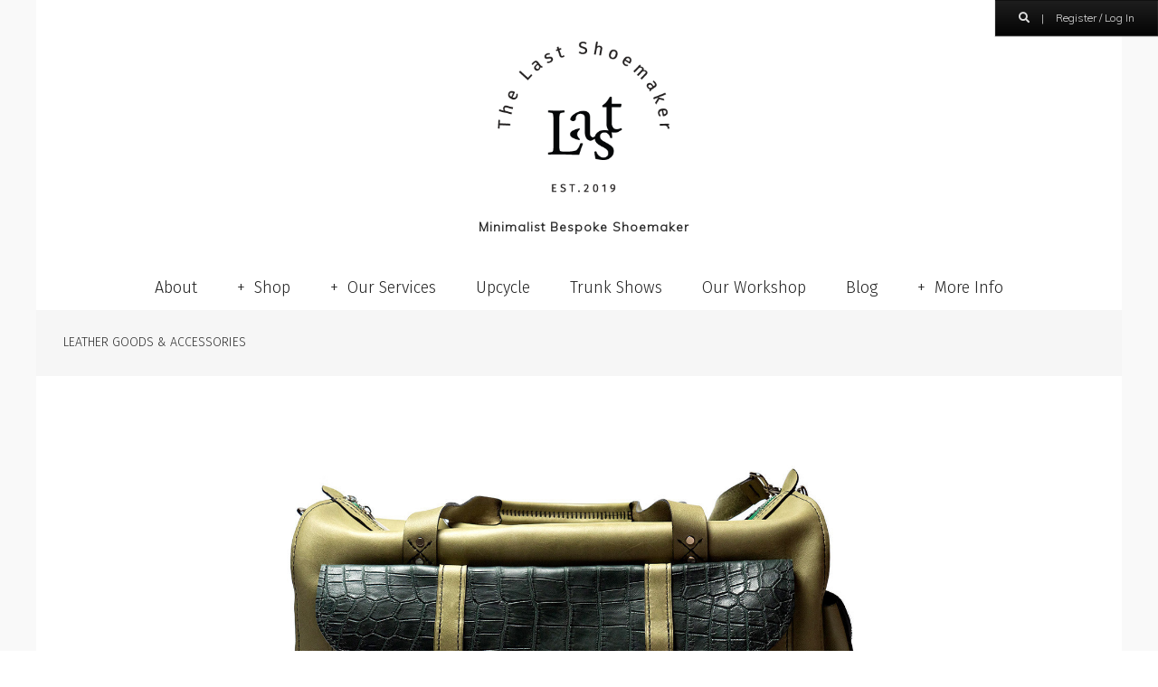

--- FILE ---
content_type: text/html; charset=utf-8
request_url: https://thelastshoemaker.com/duffel-bag-green-11
body_size: 6794
content:
<!DOCTYPE html>
<html lang="en" class="html-product-details-page">
<head>
    <title>Duffel Bag Green 1/1</title>
    <meta http-equiv="Content-type" content="text/html;charset=UTF-8" />
    <meta name="description" content="Leather Goods" />
    <meta name="keywords" content="bespoke shoe, shoemaker" />
    <meta name="viewport" content="width=device-width, initial-scale=1" />
    <meta name="referrer" content="no-referrer-when-downgrade" />
    <meta property="og:type" content="product" />
<meta property="og:title" content="Duffel Bag Green 1/1" />
<meta property="og:description" content="Leather Goods" />
<meta property="og:image" content="https://thelastshoemaker.com/images/thumbs/0001127_duffel-bag-green-11_550.jpeg" />
<meta property="og:image:url" content="https://thelastshoemaker.com/images/thumbs/0001127_duffel-bag-green-11_550.jpeg" />
<meta property="og:url" content="https://thelastshoemaker.com/duffel-bag-green-11" />
<meta property="og:site_name" content="The Last Shoemaker" />
<meta property="twitter:card" content="summary" />
<meta property="twitter:site" content="The Last Shoemaker" />
<meta property="twitter:title" content="Duffel Bag Green 1/1" />
<meta property="twitter:description" content="Leather Goods" />
<meta property="twitter:image" content="https://thelastshoemaker.com/images/thumbs/0001127_duffel-bag-green-11_550.jpeg" />
<meta property="twitter:url" content="https://thelastshoemaker.com/duffel-bag-green-11" />

    
    <!-- Global site tag (gtag.js) - Google Analytics -->
                <script async src='https://www.googletagmanager.com/gtag/js?id=UA-36170163-13'></script>
                <script>
                  window.dataLayer = window.dataLayer || [];
                  function gtag(){dataLayer.push(arguments);}
                  gtag('js', new Date());

                  gtag('config', 'UA-36170163-13');
                  
                  
                </script>

    <link href="https://fonts.googleapis.com/css2?family=Fira+Sans:wght@300&family=Muli:wght@300&display=swap" rel="stylesheet" />

    <link href="/bundles/sgpwiu7_svtts21qkk_eerwfmqsqvct9zmdregxadi.min.css" rel="stylesheet" type="text/css" />
<link href="/lib/lightGallery/css/lightgallery.min.css" rel="stylesheet" type="text/css" />

    
    <link rel="canonical" href="https://thelastshoemaker.com/duffel-bag-green-11" />

	<link rel="icon" type="image/png" sizes="32x32" href="/favicon/favicon-32x32.png?v=b">
    <link rel="icon" type="image/png" sizes="16x16" href="/favicon/favicon-16x16.png?v=b">
	<link rel="icon" type="image/png" href="/favicon/favicon.png">
    <link rel="icon" type="image/png" href="/favicon/favicon.png" media="(prefers-color-scheme: light)">
    <link rel="icon" type="image/png" href="/favicon/favicon-dark.png" media="(prefers-color-scheme: dark)">
    <link rel="apple-touch-icon" sizes="180x180" href="/favicon/apple-touch-icon.png?v=b">
    <link rel="mask-icon" href="/favicon/safari-pinned-tab.svg?v=b" color="#272936">
    <meta name="msapplication-TileColor" content="#ffffff">
    <meta name="theme-color" content="#ffffff">

    <script type="application/ld&#x2B;json">
    {"@context": "https://schema.org/","@type": "Product","name": "Duffel Bag Green 1/1","image": ["https://thelastshoemaker.com/images/thumbs/0001127_duffel-bag-green-11.jpeg","https://thelastshoemaker.com/images/thumbs/0001098_duffel-bag-green-11.jpeg","https://thelastshoemaker.com/images/thumbs/0001099_duffel-bag-green-11.jpeg","https://thelastshoemaker.com/images/thumbs/0001100_duffel-bag-green-11.jpeg","https://thelastshoemaker.com/images/thumbs/0001101_duffel-bag-green-11.jpeg"],"description": "&lt;p&gt;Vegtan with green croc Duffel bag green 1/1 ( SOLD) But can be remade&lt;/p&gt;","sku": "Duffel-Bag-Green-1-1","mpn": "LASTDuffel-Bag-Green-1-1","brand": {"@type": "Brand","name": "The Last Shoemaker"},"offers": {"@type": "Offer","url": "https://thelastshoemaker.com/duffel-bag-green-11","priceCurrency": "USD","price": "199.00","priceValidUntil": "2026-02-18","itemCondition": "https://schema.org/NewCondition","availability": "https://schema.org/InStock"}}
</script>

    <!--Powered by nopCommerce - https://www.nopCommerce.com-->
    <!--Additional programming and maintenance provided by - nddsoft.com  -->
</head>
<body>
    

<div class="ajax-loading-block-window" style="display: none">
</div>
<div id="bar1" style="display:none">
    <i class="fas fa-window-close close" title="Close"></i>
    <div>
        <i class="fas fa-check-circle"></i> 
        <i class="fas fa-exclamation-triangle"></i> 
    </div>
    <div id="bar1t" class="bar-inner">
    </div>
</div>




<nav class="pushy pushy-left" data-focus="#first-link">
    <div class="pushy-content">
        <ul>
            <li class="pushy-info pushy-logo">
                <a href="/" title="Home page">
                    <img src="/Themes/TheLastShoemaker/Content/img/shoemaker-logo3.png" />
                </a>
            </li>
            <li class="pushy-info">
                <a href="/cart">Shopping cart</a>
            </li>
            <li class="pushy-submenu">
                <div style="font-weight:600">+ &nbsp;Shop</div>
                <ul>
                    <li class="sub-title">- &nbsp;Shop</li>
                    <li class="pushy-link">
                        <a href="/minimalist/">
                            Minimalist Shoes
                        </a>
                    </li>
                    <li class="pushy-link">
                        <a href="/regular-shoes-all/">
                            Regular Shoes
                        </a>
                    </li>
                    <li class="pushy-link">
                        <a href="/leather-goods/">
                            Leather Goods
                        </a>
                    </li>
                </ul>
            </li>
            <li class="pushy-submenu">
                <div>+ &nbsp;Our Services</div>
                <ul>
                    <li class="sub-title">- &nbsp;Our Services</li>
                    <li class="pushy-link">
                        <a href="/minimalist-offerings/">Minimalist</a>
                    </li>
                    <li class="pushy-link">
                        <a href="/bespoke-shoes/">Bespoke</a>
                    </li>
                    <li class="pushy-link">
                        <a href="/Semi-bespoke/">Semi-bespoke</a>
                    </li>
                    <li class="pushy-link">
                        <a href="/our-lasts/">Our Lasts</a>
                    </li>

                    <li class="pushy-link">
                        <a href="/repair/">Repair</a>
                    </li>
                </ul>
            </li>
            <li class="pushy-link">
                <a href="/upcycle/">Upcycle</a>
            </li>
            <li class="pushy-link">
                <a href="/trunk-shows/">Trunk Shows</a>
            </li>
            <li class="pushy-link">
                <a href="/workshops/">Our Workshop</a>
            </li>
            <li class="pushy-link">
                <a href="/about-us/">About</a>
            </li>
            <li class="pushy-link">
                <a href="/blog/">Blog</a>
            </li>
            <li class="pushy-submenu">
                <div>+ &nbsp;More Info</div>
                <ul>
                    <li class="pushy-link">
                        <a href="/contactus/">Contact</a>
                    </li>
                    <li class="pushy-link">
                        <a href="/shipping-returns/">Return Locations</a>
                    </li>
                    <li class="pushy-link">
                        <a href="/faq/">Frequently Asked Questions</a>
                    </li>
                    <li class="pushy-link">
                        <a href="/shoe-sizing/">Foot Size Guide</a>
                    </li>
                    <li class="pushy-link">
                        <a href="/payment-processing/">Payment Processing</a>
                    </li>
					<li class="pushy-link">
						<a href="/customer-reviews/">Customer Reviews</a>
					</li>
                    <li class="pushy-link">
                        <a href="/conditions-of-use/">Terms &amp; Conditions</a>
                    </li>
                    <li class="pushy-link">
                        <a href="https://www.instagram.com/thelastshoemaker/" target="_blank">Instagram</a>
                    </li>
                    <li class="pushy-link">
                        <a href="https://twitter.com/Thelastshoemak1/" target="_blank">Twitter</a>
                    </li>
                </ul>
            </li>
            <li class="pushy-info">
                <a href="/customer/info">My account</a>
            </li>
        </ul>
    </div>
</nav>


<div class="site-overlay"></div>

<div id="hh" class="master-wrapper-page">
    
    

<div class="header-links">
    <div>
        

        <a title="Search" href="/search"><i class="fas fa-search"></i></a>
        <span>|</span>

            <a href="/login">Register / Log in</a>
    </div>
    <div>
    </div>
</div>
<div id="hh2" class="header">

    


    <div class="header-shop">
        <div class="menu-btn">
            <i class="fas fa-bars"></i>
        </div>
    </div>

    <div class="header-logo">
            <a href="/">
        <img title="" alt="The Last Shoemaker" src="/Themes/TheLastShoemaker/Content/img/shoemaker-logo3.png" />
    </a>
    <div>
        Minimalist Bespoke Shoemaker<br>
    </div>
    </div>

    <div class="header-menu">
        
<ul>
    <li class="active"><a href="/about-us/">About</a></li>

    <li>
        <a>+ &nbsp;Shop</a>
        <div class="sublist-toggle"></div>
        <ul class="sublist">
            <li>
                <a href="/minimalist/">
                    Minimalist Shoes
                </a>
            </li>
            <li>
                <a href="/regular-shoes-all/">
                    Regular Shoes
                </a>
            </li>
            <li>
                <a href="/leather-goods/">
                    Leather Goods
                </a>
            </li>
        </ul>
    </li>
    <li>
        <a>+ &nbsp;Our Services</a>
        <div class="sublist-toggle"></div>
        <ul class="sublist subb">
            <li>
                <a href="/minimalist-offerings/">
                    Minimalist
                </a>
            </li>
            <li>
                <a href="/bespoke-shoes/">
                    Bespoke
                </a>
            </li>
            <li>
                <a href="/semi-bespoke/">
                    Semi-bespoke
                </a>
            </li>
            <li>
                <a href="/our-lasts/">
                    Our lasts
                </a>
            </li>
            <li>
                <a href="/repair/">
                    Repair
                </a>
            </li>
        </ul>
    </li>
    <li class=""><a href="/upcycle/">Upcycle</a></li>
    <li class=""><a href="/trunk-shows/">Trunk Shows</a></li>
    <li class=""><a href="/workshops/">Our Workshop</a></li>
    <li class=""><a href="/blog/">Blog</a></li>
    <li>
        <a>+ &nbsp;More Info</a>
        <div class="sublist-toggle"></div>
        <ul class="sublist">
            <li>
                <a href="/contactus/">Contact</a>
            </li>
            <li>
                <a href="/shipping-returns/">Return Locations</a>
            </li>
            <li>
                <a href="/faq/">Frequently Asked Questions</a>
            </li>
            <li>
                <a href="/shoe-sizing/">Foot Size Guide</a>
            </li>
            <li>
                <a href="/payment-processing/">Payment Processing</a>
            </li>
			<li>
				<a href="/customer-reviews/">Customer Reviews</a>
			</li>
            <li>
                <a href="/conditions-of-use/">Terms &amp; Conditions</a>
            </li>
            <li>
                <a href="https://www.instagram.com/thelastshoemaker/" target="_blank">Instagram</a>
            </li>
            <li>
                <a href="https://twitter.com/Thelastshoemak1/" target="_blank">Twitter</a>
            </li>
        </ul>
    </li>

</ul>
    </div>

    

</div>
    

    <div class="master-wrapper-content">
        


        
        <div class="breadcrumb">
            <ul itemscope itemtype="http://schema.org/BreadcrumbList">
                
                                    <li itemprop="itemListElement" itemscope itemtype="http://schema.org/ListItem">
                        <a href="/leather-goods" itemprop="item">
                            <span itemprop="name">Leather Goods &amp; Accessories</span>
                        </a>
                        <meta itemprop="position" content="1" />
                    </li>
                
            </ul>
    </div>


            <div class="master-column-wrapper">
            <div class="center-1">
    
    <!--product breadcrumb-->





<div class="product-top-img">
    <img alt="" src="https://thelastshoemaker.com/images/thumbs/0001127_duffel-bag-green-11.jpeg" title="" />
</div>


<div class="page product-details-page">
    <div class="page-body">
        
        <form method="post" id="product-details-form" action="/duffel-bag-green-11">
            <div @*itemscope itemtype="http://schema.org/Product"*@ data-productid="129">
                
                <div id="lg" class="page-wrapper">
                    <div class="product-photos">
                        
                        <!--product pictures-->
                        <div class="gallery">
    
    <div class="picture">
            <a href="https://thelastshoemaker.com/images/thumbs/0001127_duffel-bag-green-11.jpeg" title="Picture of Duffel Bag Green 1/1" id="main-product-img-lightbox-anchor-129">
                <img alt="Picture of Duffel Bag Green 1/1" src="https://thelastshoemaker.com/images/thumbs/0001127_duffel-bag-green-11_550.jpeg" title="Picture of Duffel Bag Green 1/1" @*itemprop="image" *@id="main-product-img-129" />
            </a>
    </div>
        <div class="picture-thumbs">
                <a class="thumb-item" href="https://thelastshoemaker.com/images/thumbs/0001127_duffel-bag-green-11.jpeg" alt="Picture of Duffel Bag Green 1/1" title="Picture of Duffel Bag Green 1/1">
                    <img src="https://thelastshoemaker.com/images/thumbs/0001127_duffel-bag-green-11_220.jpeg" alt="Picture of Duffel Bag Green 1/1" title="Picture of Duffel Bag Green 1/1" data-defaultsize="https://thelastshoemaker.com/images/thumbs/0001127_duffel-bag-green-11_550.jpeg" data-fullsize="https://thelastshoemaker.com/images/thumbs/0001127_duffel-bag-green-11.jpeg" />
                </a>
                <a class="thumb-item" href="https://thelastshoemaker.com/images/thumbs/0001098_duffel-bag-green-11.jpeg" alt="Picture of Duffel Bag Green 1/1" title="Picture of Duffel Bag Green 1/1">
                    <img src="https://thelastshoemaker.com/images/thumbs/0001098_duffel-bag-green-11_220.jpeg" alt="Picture of Duffel Bag Green 1/1" title="Picture of Duffel Bag Green 1/1" data-defaultsize="https://thelastshoemaker.com/images/thumbs/0001098_duffel-bag-green-11_550.jpeg" data-fullsize="https://thelastshoemaker.com/images/thumbs/0001098_duffel-bag-green-11.jpeg" />
                </a>
                <a class="thumb-item" href="https://thelastshoemaker.com/images/thumbs/0001099_duffel-bag-green-11.jpeg" alt="Picture of Duffel Bag Green 1/1" title="Picture of Duffel Bag Green 1/1">
                    <img src="https://thelastshoemaker.com/images/thumbs/0001099_duffel-bag-green-11_220.jpeg" alt="Picture of Duffel Bag Green 1/1" title="Picture of Duffel Bag Green 1/1" data-defaultsize="https://thelastshoemaker.com/images/thumbs/0001099_duffel-bag-green-11_550.jpeg" data-fullsize="https://thelastshoemaker.com/images/thumbs/0001099_duffel-bag-green-11.jpeg" />
                </a>
                <a class="thumb-item" href="https://thelastshoemaker.com/images/thumbs/0001100_duffel-bag-green-11.jpeg" alt="Picture of Duffel Bag Green 1/1" title="Picture of Duffel Bag Green 1/1">
                    <img src="https://thelastshoemaker.com/images/thumbs/0001100_duffel-bag-green-11_220.jpeg" alt="Picture of Duffel Bag Green 1/1" title="Picture of Duffel Bag Green 1/1" data-defaultsize="https://thelastshoemaker.com/images/thumbs/0001100_duffel-bag-green-11_550.jpeg" data-fullsize="https://thelastshoemaker.com/images/thumbs/0001100_duffel-bag-green-11.jpeg" />
                </a>
                <a class="thumb-item" href="https://thelastshoemaker.com/images/thumbs/0001101_duffel-bag-green-11.jpeg" alt="Picture of Duffel Bag Green 1/1" title="Picture of Duffel Bag Green 1/1">
                    <img src="https://thelastshoemaker.com/images/thumbs/0001101_duffel-bag-green-11_220.jpeg" alt="Picture of Duffel Bag Green 1/1" title="Picture of Duffel Bag Green 1/1" data-defaultsize="https://thelastshoemaker.com/images/thumbs/0001101_duffel-bag-green-11_550.jpeg" data-fullsize="https://thelastshoemaker.com/images/thumbs/0001101_duffel-bag-green-11.jpeg" />
                </a>
                <a class="thumb-item" href="https://thelastshoemaker.com/images/thumbs/0001102_duffel-bag-green-11.jpeg" alt="Picture of Duffel Bag Green 1/1" title="Picture of Duffel Bag Green 1/1">
                    <img src="https://thelastshoemaker.com/images/thumbs/0001102_duffel-bag-green-11_220.jpeg" alt="Picture of Duffel Bag Green 1/1" title="Picture of Duffel Bag Green 1/1" data-defaultsize="https://thelastshoemaker.com/images/thumbs/0001102_duffel-bag-green-11_550.jpeg" data-fullsize="https://thelastshoemaker.com/images/thumbs/0001102_duffel-bag-green-11.jpeg" />
                </a>
                <a class="thumb-item" href="https://thelastshoemaker.com/images/thumbs/0001103_duffel-bag-green-11.jpeg" alt="Picture of Duffel Bag Green 1/1" title="Picture of Duffel Bag Green 1/1">
                    <img src="https://thelastshoemaker.com/images/thumbs/0001103_duffel-bag-green-11_220.jpeg" alt="Picture of Duffel Bag Green 1/1" title="Picture of Duffel Bag Green 1/1" data-defaultsize="https://thelastshoemaker.com/images/thumbs/0001103_duffel-bag-green-11_550.jpeg" data-fullsize="https://thelastshoemaker.com/images/thumbs/0001103_duffel-bag-green-11.jpeg" />
                </a>
                <a class="thumb-item" href="https://thelastshoemaker.com/images/thumbs/0001104_duffel-bag-green-11.jpeg" alt="Picture of Duffel Bag Green 1/1" title="Picture of Duffel Bag Green 1/1">
                    <img src="https://thelastshoemaker.com/images/thumbs/0001104_duffel-bag-green-11_220.jpeg" alt="Picture of Duffel Bag Green 1/1" title="Picture of Duffel Bag Green 1/1" data-defaultsize="https://thelastshoemaker.com/images/thumbs/0001104_duffel-bag-green-11_550.jpeg" data-fullsize="https://thelastshoemaker.com/images/thumbs/0001104_duffel-bag-green-11.jpeg" />
                </a>
        </div>
    
</div>
                    </div>
                    <div class="product-essential">
                        <div class="overview">
                            <div class="product-name">
                                <h1 @*itemprop="name"*@>
                                    Duffel Bag Green 1/1
                                        <span class="short-description">
                                            Leather Goods
                                        </span>
                                </h1>
                            </div>
                                <div class="prices" @*itemprop="offers" itemscope itemtype="http://schema.org/Offer"*@>
            <div class="product-price">
                <span>
                    $199.00
                </span>
            </div>
    </div>
                            
                            <!--product reviews-->
                            <!--manufacturers-->
                            <!--availability-->
                            
                            <!--SKU, MAN, GTIN, vendor-->
                            <div class="additional-details">
            </div>
                            <!--delivery-->
                            
                            <!--sample download-->
                            <!--attributes-->
                            <!--gift card-->
                            <!--rental info-->
                            <!--add to cart-->
    <div class="add-to-cart">
                            <div class="add-to-cart-panel">
                <label class="qty-label" for="addtocart_129_EnteredQuantity">Qty:</label>
                    <input class="qty-input" type="text" readonly value="1" data-val="true" data-val-required="The Qty field is required." id="addtocart_129_EnteredQuantity" name="addtocart_129.EnteredQuantity" />
                    
                                    <button type="button" id="add-to-cart-button-129" class="button-1 add-to-cart-button" data-productid="129" onclick="check();">
                        <i class="fas fa-plus-circle"></i> &nbsp; Add to cart
                    </button>
            </div>
        
    </div>
                            <!--wishlist, compare, email a friend-->
                            
                        </div>
                        

                        
                    </div>

                        <div class="full-description">
                            <div class="description-body" @*itemprop="description"*@>
                                <p>Vegtan with green croc Duffel bag green 1/1 ( SOLD) But can be remade</p>
                            </div>
                        </div>
                </div>
                
                <div class="product-collateral">
                    
                    
                </div>
                
                
            </div>
        <input name="__RequestVerificationToken" type="hidden" value="CfDJ8N-oNUL4UpxClp8_FshAdDm8sBA0XXRVgz8i_VkXXp0_c5HcMq8im0FCibjdZq6VBHGSDVQiqgtyWIQBcvDFkhjnXhBvd8LOHWuWa2d3FCYVpxxLLDsZW3Ao1yY7T5tz5U4VqjFuZjwYNQofiDz8tF8" /></form>
        
    </div>
</div>



    
</div>

        </div>
        
    </div>
    

    <div class="footer">
        <div class="footer-mailchimp">
            <div id="mc_embed_signup">
                <form action="https://thelastshoemaker.us1.list-manage.com/subscribe/post-json?u=63882a8a0da5a5e32370afbc7&amp;id=6b56b6c3f8&c=?" method="post" id="mc-embedded-subscribe-form" name="mc-embedded-subscribe-form" class="validate" target="_blank" novalidate>
                        <div id="mc_embed_signup_scroll">
                            <label for="mce-EMAIL">Subscribe for Insider Deals!</label>
                            <div class="mc_wrap">
                                <input type="email" value="" name="EMAIL" class="email" id="mce-EMAIL" placeholder="email address" required />
                                <div style="position: absolute; left: -5000px;" aria-hidden="true"><input type="text" name="b_c07fd828ca284094e3e1661a0_33318b339a" tabindex="-1" value=""></div>
                                <input type="submit" value="Ok" name="subscribe" id="mc-embedded-subscribe" class="button" />
                            </div>
                        </div>
                    </form>
</div>
            <div id="mailchimp3">
                Thank You For Subscribing!
            </div>
            <!--End mc_embed_signup-->
        </div>
        <div class="footer-sub">
            <div>
                

    <div class="footer-selectors">
        <div class="footer-cur">
            <div>
                <ul>
                        <li  class=selected : title="US Dollar">
                            <a href="https://thelastshoemaker.com/changecurrency/1?returnUrl=%2Fduffel-bag-green-11" title="US Dollar">
                                <span>$ USD</span>
                            </a>
                        </li>
                        <li  : title="British Pound">
                            <a href="https://thelastshoemaker.com/changecurrency/3?returnUrl=%2Fduffel-bag-green-11" title="British Pound">
                                <span>&#xA3; GBP</span>
                            </a>
                        </li>
                        <li  : title="Euro">
                            <a href="https://thelastshoemaker.com/changecurrency/6?returnUrl=%2Fduffel-bag-green-11" title="Euro">
                                <span>&#x20AC; EUR</span>
                            </a>
                        </li>
                </ul>
            </div>
        </div>
    </div>

            </div>
        <div class="footer-menu">
            <ul>
                <li><a href="/conditions-of-use/">Disclaimer</a></li>
                <li><a href="https://www.instagram.com/thelastshoemaker/" target="_blank"><i style="font-size:18px" class="fas fa-hashtag"></i> Instagram</a></li>
            </ul>
        </div>
            </div>
        <div class="footer-powered-by">
            Powered by <a href="https://www.nopcommerce.com/">nopCommerce</a>
        </div>
    </div>
</div>


    
    <script src="https://ajax.googleapis.com/ajax/libs/jquery/3.3.1/jquery.min.js"></script>
    <script src="/bundles/2pnrr66yvr1eudd6rjbphy5yguwejqzrrtdgbiudobi.min.js"></script>
<script src="/lib/lightGallery/js/lg.min.js"></script>

    <script>
                        //when a customer clicks 'Enter' button we submit the "add to cart" button (if visible)
                        $(document).ready(function() {
                            $("#addtocart_129_EnteredQuantity").on("keydown", function(event) {
                                if (event.keyCode == 13) {
                                    $("#add-to-cart-button-129").trigger("click");
                                    return false;
                                }
                            });
                        });
                    </script>
<script>
    function check() {
            if ($('input.attsiz').first().val() == '') {
                var bar1 = $('#bar1');
                var bar1t = $('#bar1t');
                //remove previous CSS classes and notifications
                bar1.removeClass();
                bar1t.empty();
                // Add warning
                bar1.addClass('error');
                // Add text
                bar1t.append('Please select a size');
                // Show it
                bar1.slideDown('slow');
                // Cancel // Close
                $('#bar1 .close').on('click', function () {
                    bar1.slideUp('slow');
                });
            }
            else {
                AjaxCart.addproducttocart_details('/addproducttocart/details/129/1', '#product-details-form');
            }
            return false;
        };
</script>
<script type="text/javascript">
    var imgC = $('a.thumb-item')
    var imgW = imgC.first().width();

    $(document).ready(function () {
        $('#lg').lightGallery(
            {
                selector: 'div.workshop > div, div.gallery a',
                download: false,
                autoplayFirstVideo: false
            }
        );
        imgC.height(imgW);
    });

    $(window).resize(function () {
        imgC.height(imgW);
    });
</script>
<script>
        AjaxCart.init(false, '#cartqty', null, '#flyout-cart');
    </script>

    <script type="text/javascript">
        var Tawk_API = Tawk_API || {}, Tawk_LoadStart = new Date();
        (function () {
            var s1 = document.createElement("script"), s0 = document.getElementsByTagName("script")[0];
            s1.async = true;
            s1.src = 'https://embed.tawk.to/61480337d326717cb6824e35/1fg0kp4n9';
            s1.charset = 'UTF-8';
            s1.setAttribute('crossorigin', '*');
            s0.parentNode.insertBefore(s1, s0);
        })();
    </script>
</body>
</html>

--- FILE ---
content_type: text/css
request_url: https://thelastshoemaker.com/bundles/sgpwiu7_svtts21qkk_eerwfmqsqvct9zmdregxadi.min.css
body_size: 39397
content:
/*! Pushy - v1.2.0 - 2019-4-24
* Pushy is a responsive off-canvas navigation menu using CSS transforms & transitions.
* https://github.com/christophery/pushy/
* by Christopher Yee */
.pushy{position:fixed;width:300px;height:100%;top:0;z-index:9999;background:#191918;overflow:auto;-webkit-overflow-scrolling:touch}.pushy a{display:block;color:#b3b3b1;padding:15px 30px;text-decoration:none}.pushy a:hover{color:#fff}.pushy ul:first-child{margin-top:10px}.pushy.pushy-left{left:0}.pushy.pushy-right{right:0}.pushy-content{visibility:hidden}.pushy-left{-webkit-transform:translate3d(-300px,0,0);-ms-transform:translate3d(-300px,0,0);transform:translate3d(-300px,0,0)}.pushy-open-left #container,.pushy-open-left .push{-webkit-transform:translate3d(300px,0,0);-ms-transform:translate3d(300px,0,0);transform:translate3d(300px,0,0)}.pushy-right{-webkit-transform:translate3d(300px,0,0);-ms-transform:translate3d(300px,0,0);transform:translate3d(300px,0,0)}.pushy-open-right #container,.pushy-open-right .push{-webkit-transform:translate3d(-300px,0,0);-ms-transform:translate3d(-300px,0,0);transform:translate3d(-300px,0,0)}.pushy-open-left .pushy,.pushy-open-right .pushy{-webkit-transform:translate3d(0,0,0)!important;-ms-transform:translate3d(0,0,0)!important;transform:translate3d(0,0,0)!important}.pushy-open-left .pushy-content,.pushy-open-right .pushy-content{visibility:visible}#container,.pushy,.push{transition:transform .2s cubic-bezier(.16,.68,.43,.99)}.pushy-content{transition:visibility .2s cubic-bezier(.16,.68,.43,.99)}.site-overlay{display:none}.pushy-open-left .site-overlay,.pushy-open-right .site-overlay{display:block;position:fixed;top:0;right:0;bottom:0;left:0;z-index:9998;background-color:rgba(0,0,0,.5);-webkit-animation:fade 500ms;animation:fade 500ms}@keyframes fade{0%{opacity:0}100%{opacity:1}}@-webkit-keyframes fade{0%{opacity:0}100%{opacity:1}}.pushy-submenu>ul{transition:max-height .2s ease-in-out,visibility .2s ease-in-out}.pushy-submenu>ul .pushy-link{transition:opacity .2s ease-in-out}.pushy-submenu button{width:100%;color:#b3b3b1;padding:15px 30px;text-align:left;background:transparent;border:0}.pushy-submenu button:hover{color:#fff}.pushy-submenu>a,.pushy-submenu>button{position:relative}.pushy-submenu>a::after,.pushy-submenu>button::after{content:'';display:block;height:11px;width:8px;position:absolute;top:50%;right:15px;background:url("../lib/img/arrow.svg") no-repeat;-webkit-transform:translateY(-50%);-ms-transform:translateY(-50%);transform:translateY(-50%);transition:transform .2s}.pushy-submenu-closed>ul{max-height:0;overflow:hidden;visibility:hidden}.pushy-submenu-closed .pushy-link{opacity:0}.pushy-submenu-open>ul{max-height:1000px;visibility:visible}.pushy-submenu-open .pushy-link{opacity:1}.pushy-submenu-open>a::after,.pushy-submenu-open>button::after{-webkit-transform:translateY(-50%) rotate(90deg);-ms-transform:translateY(-50%) rotate(90deg);transform:translateY(-50%) rotate(90deg)}
/*! Pushy - v1.1.0 - 2017-1-30
* Pushy is a responsive off-canvas navigation menu using CSS transforms & transitions.
* https://github.com/christophery/pushy/
* by Christopher Yee */
.pushy{position:fixed;width:300px;height:100%;top:0;z-index:9999;overflow:auto;-webkit-overflow-scrolling:touch}.pushy a{display:block;color:#b3b3b1;padding:15px 30px;text-decoration:none}.pushy a:hover{color:#fff}.pushy.pushy-left{left:0}.pushy.pushy-right{right:0}.pushy-content{visibility:hidden}.pushy-left{-webkit-transform:translate3d(-300px,0,0);-ms-transform:translate3d(-300px,0,0);transform:translate3d(-300px,0,0)}.pushy-open-left #container,.pushy-open-left .push{-webkit-transform:translate3d(300px,0,0);-ms-transform:translate3d(300px,0,0);transform:translate3d(300px,0,0)}.pushy-right{-webkit-transform:translate3d(300px,0,0);-ms-transform:translate3d(300px,0,0);transform:translate3d(300px,0,0)}.pushy-open-right #container,.pushy-open-right .push{-webkit-transform:translate3d(-300px,0,0);-ms-transform:translate3d(-300px,0,0);transform:translate3d(-300px,0,0)}.pushy-open-left .pushy,.pushy-open-right .pushy{-webkit-transform:translate3d(0,0,0);-ms-transform:translate3d(0,0,0);transform:translate3d(0,0,0)}.pushy-open-left .pushy-content,.pushy-open-right .pushy-content{visibility:visible}#container,.pushy,.push{transition:transform .2s cubic-bezier(.16,.68,.43,.99)}.pushy-content{transition:visibility .2s cubic-bezier(.16,.68,.43,.99)}.site-overlay{display:none}.pushy-open-left .site-overlay,.pushy-open-right .site-overlay{display:block;position:fixed;top:0;right:0;bottom:0;left:0;z-index:9998;background-color:rgba(0,0,0,.5);-webkit-animation:fade 500ms;animation:fade 500ms}@keyframes fade{0%{opacity:0}100%{opacity:1}}@-webkit-keyframes fade{0%{opacity:0}100%{opacity:1}}.pushy-submenu ul{transition:max-height .2s ease-in-out,visibility .2s ease-in-out}.pushy-submenu ul .pushy-link{transition:opacity .2s ease-in-out}.pushy-submenu>a{position:relative}.pushy-submenu>a::after{content:'';display:block;height:11px;width:8px;position:absolute;top:50%;right:15px;-webkit-transform:translateY(-50%);-ms-transform:translateY(-50%);transform:translateY(-50%);transition:transform .2s}.pushy-submenu-closed ul{max-height:0;overflow:hidden;visibility:hidden}.pushy-submenu-closed .pushy-link{opacity:0}.pushy-submenu-open ul{max-height:1000px;visibility:visible}.pushy-submenu-open .pushy-link{opacity:1}.pushy-submenu-open a::after{-webkit-transform:translateY(-50%) rotate(90deg);-ms-transform:translateY(-50%) rotate(90deg);transform:translateY(-50%) rotate(90deg)}.pushy{background-color:#fff;-webkit-box-shadow:inset -10px 0 6px -9px rgba(0,0,0,.7);box-shadow:inset -10px 0 6px -9px rgba(0,0,0,.7);text-align:center}.pushy .pushy-submenu i{float:right;margin-top:-15px}.pushy .pushy-submenu ul i{float:none}.pushy>ul{position:relative;height:100%}.pushy .pushy-logo a{border:none;padding:16px 20px 6px 20px}.pushy .pushy-logo img{max-height:100px}.pushy a,.pushy-submenu{display:block;color:#2f2f2f;padding:16px 20px;border-bottom:1px solid rgba(0,0,0,.04);text-decoration:none;font-family:'Fira Sans',sans-serif;text-transform:capitalize;font-size:16px;cursor:pointer;-webkit-transition:none;transition:none}.pushy ul li:hover,.pushy li.pushy-sub:hover{background-color:#7c7c7c;-webkit-box-shadow:inset -10px 0 6px -9px rgba(0,0,0,.7);box-shadow:inset -10px 0 6px -9px rgba(0,0,0,.7);color:#fff}.pushy .pushy-info a{text-align:center;color:#5f6e6d}.pushy .pushy-info a:hover{color:#000}.pushy li.sub-title:hover,.pushy li.pushy-info:hover{background-color:#fff}.pushy-submenu>ul{position:absolute;top:140px;left:0;right:0;bottom:0;z-index:10000;background-color:#fff;-webkit-box-shadow:inset -10px 0 6px -9px rgba(0,0,0,.7);box-shadow:inset -10px 0 6px -9px rgba(0,0,0,.7);overflow:auto;-webkit-overflow-scrolling:touch}.pushy-submenu li.sub-title{padding:13px 0;color:#777;white-space:nowrap;overflow:hidden;text-overflow:ellipsis}.pushy-submenu li.sub-title:hover{color:#333}.pushy-submenu ul.pushysub-on{display:block}.pushy-submenu>div{padding-right:12px;white-space:nowrap;overflow:hidden;text-overflow:ellipsis}.pushy-submenu.pushy-language ul a{position:relative;text-indent:50px}.pushy-submenu.pushy-language>div>span{position:absolute;right:65px;text-transform:uppercase}.pushy-submenu.pushy-currency>div>span{position:absolute;right:60px}.pushy-submenu.pushy-currency a span{padding-right:30px;font-weight:600}.pushy-submenu.pushy-language a span{top:15px;left:20px}*{margin:0;outline:none;padding:0;text-decoration:none}*,*:before,*:after{-webkit-box-sizing:border-box;-moz-box-sizing:border-box;box-sizing:border-box}html{margin:0;-webkit-text-size-adjust:none}ol,ul{list-style:none}a img{border:none}a:active{outline:none}input[type="button"]::-moz-focus-inner,input[type="submit"]::-moz-focus-inner,input[type="reset"]::-moz-focus-inner,input[type="file"]>input[type="button"]::-moz-focus-inner{margin:0;border:0;padding:0}input[type="button"],input[type="submit"],input[type="reset"],input[type="text"],input[type="email"],input[type="tel"],input[type="password"],textarea{border-radius:0}input[type="button"],input[type="submit"],input[type="reset"]{-webkit-appearance:none}input:-webkit-autofill{-webkit-box-shadow:inset 0 0 0 1000px #fff}script{display:none !important}body{max-width:100%;overflow-x:hidden;background-color:#fff;font-family:'Muli',sans-serif;font-size:16px;line-height:24px;color:#2f2f2f}h1,h2,h3,h4,h5,h6{color:#444;font-weight:400;line-height:normal}h1{font-size:26px;color:#000;margin:30px 0}h2{font-size:20px;color:#111;margin:30px 0}a{color:inherit;cursor:pointer}a img{opacity:.99}table{width:100%;border-collapse:collapse}input[type="text"],input[type="email"],input[type="tel"],input[type="password"],textarea,select{height:36px;border:1px solid #ddd;padding:8px;vertical-align:middle}input,textarea,select,button{font-size:14px;font-family:Arial,Helvetica,sans-serif;color:#777}textarea{min-height:150px}select{min-width:50px;height:32px;padding:6px}input[type="text"]:focus,input[type="email"]:focus,input[type="tel"]:focus,input[type="password"]:focus,textarea:focus,select:focus{border-color:#ccc;color:#444}input[type="checkbox"],input[type="radio"],input[type="checkbox"]+*,input[type="radio"]+*{vertical-align:middle}input[type="button"],input[type="submit"],button,.button-1,.button-2{cursor:pointer}label,label+*{vertical-align:middle}.master-wrapper-content{position:relative;z-index:0;padding-top:10px;max-width:1200px;margin:0 auto;background-color:#fff}.master-column-wrapper{position:relative;z-index:0}.center-1{position:relative;margin:0 0 60px}.center-2,.side-2{margin:0 0 50px}.page{min-height:200px;text-align:center}.page-title{min-height:50px;margin:0 0 25px;padding:6px 10px}.page-title h1{font-size:24px;font-weight:normal}.master-column-wrapper:after,.side-2:after,.page:after,.page-title:after,.page-body:after,.inputs:after,.footer-lower:after,.footer-upper:after,.cart-footer:after,.checkout-page .buttons:after,.product-essential:after,.product-photos:after,.page-wrapper:after,.hp-cat-wrap:after,.product-filter .available-items:after,.item-grid:after,.product-variant-line:after,.mini-shopping-cart .mini-wrapper:after,.product-notes:after,.header:after,.blog-posts:after,.blog-posts .post:after,.blog-post-details:after{content:"";display:block;clear:both}.center-1,.center-2{margin:0}.side-2{margin:0 0 20px 20px}.page{min-height:200px;text-align:center}.page-body{padding:0 10px;max-width:1200px;margin:auto;text-align:justify}.shopping-cart-page .page-body{padding-top:40px}.html-topic-page-gallery .page-body,.html-category-page .page-body,.search-page .page-body{max-width:100%}.product-details-page .page-body{padding:0;max-width:100%}.page-title{min-height:50px;margin:0 0 25px;padding:6px 10px}.page-title h1{font-size:24px;font-weight:normal}.html-product-details-page .product-name .short-description{font-size:14px;font-style:italic;display:block;padding-top:4px}.html-topic-page-fullscreen .page-title{margin:0 0 1px}.center-1 .page-title,.center-1 .title{text-align:center}.buttons{padding:0 0 30px}.category-description ul,.manufacturer-description ul,.full-description ul,.topic-block ul,.topic-page ul{margin:12px 0;padding:0 0 0 36px;list-style:disc}.category-description ol,.manufacturer-description ol,.full-description ol,.topic-block ol,.topic-page ol{margin:12px 0;padding:0 0 0 36px;list-style:decimal}.category-description p,.manufacturer-description p,.full-description p,.topic-block p,.topic-page p,.news-body p{margin:10px 0;text-align:justify}.fieldset,.section{position:relative;margin:0 0 40px}.fieldset .title,.section .title{margin:0 0 15px;padding:0 10px;font-size:20px;color:#444}.fieldset .title strong,.section .title strong{font-weight:normal}.form-fields{position:relative;border-top:1px solid #e6e6e6;padding:30px 15px}.inputs{position:relative;margin:0 0 15px;text-align:center;white-space:nowrap;font-size:0}.inputs label{display:block;width:100%;margin:0 0 10px;text-align:center;font-size:14px;color:#444}.inputs input[type="text"],.inputs input[type="email"],.inputs input[type="tel"],.inputs input[type="password"],.inputs select,.inputs textarea{width:400px;max-width:100%;background-color:#f9f9f9}.inputs.custom-attributes{white-space:normal}.inputs .option-list{display:inline-block;max-width:95%;vertical-align:middle}.inputs .option-list li{display:inline-block;margin:5px;border:1px solid #ddd;background-color:#fff;padding:8px 10px}.inputs .option-list label{display:inline-block;width:auto !important;margin:0 0 0 5px}.inputs.reversed{margin:0 0 20px;text-align:center}.required{margin:0 -8px 0 3px;vertical-align:top;font-size:20px;font-weight:normal;color:#e4434b}.message-error,.field-validation-error,.username-not-available-status,.poll-vote-error,.password-error{display:block;text-align:center;font-size:13px;color:#e4434b;margin-top:5px}.field-validation-valid,.username-available-status{display:block;text-align:center;font-size:13px;color:#4cb17c}.captcha-box{text-align:center;line-height:0}.captcha-box>div{display:inline-block;max-width:100%}.captcha-box input{height:auto}.table-wrapper{overflow-x:auto}.data-table .hidden-row{height:1px;border:none}.data-table tr.hidden-row th{padding:0;border-top:none}.data-table tr.hidden-row th>span{height:1px;width:1px;position:absolute;overflow:hidden;top:-10px}.cart th,.data-table th{border-width:1px 0 0;border-style:solid;border-color:#ddd;background-color:#fdfdfd;padding:10px;white-space:nowrap;font-weight:normal}.cart td,.data-table td{min-width:50px;border-width:1px 0;border-style:solid;border-color:transparent #ddd #ddd;background-color:#fff;padding:20px;color:#444}.cart a,.data-table a{font-weight:normal}.cart a:hover,.data-table a:hover{text-decoration:underline}.cart .product,.data-table .product,.data-table .message,.data-table .info,.data-table .name{min-width:225px;text-align:left}.cart .product a,.data-table .product a,.data-table .info a{line-height:20px;color:#000}.cart .product .attributes,.data-table .product .attributes{font-size:13px;color:#555;padding-top:6px}.cart .product .edit-item{margin:10px 0 0}.cart .remove-from-cart,.cart .add-to-cart,.data-table .select-boxes,.data-table .order{text-align:center}.cart td.unit-price,.data-table td.unit-price{white-space:nowrap}.cart td.quantity input{width:50px;text-align:center}.data-table td.total{white-space:nowrap;color:#444}.cart td.subtotal{white-space:nowrap;color:#272727}.cart td.subtotal .discount,.cart td.subtotal .discount-additional-info{font-style:italic;color:#cd5c5c;padding-top:6px}.data-table em a{font-weight:bold;color:#444}.data-table div.download{margin:10px 0 0}table td.product-picture{width:180px;margin:auto;text-align:center}#bar1{width:90%;max-width:1200px;position:fixed;top:0;left:0;right:0;margin:auto;background-color:#444;border:4px solid #fff;border-top:0;z-index:1000;padding:30px 25px 30px 10px;line-height:16px;font-size:16px;color:#fff;opacity:.98;-webkit-box-shadow:0 3px 3px rgba(0,0,0,.5);box-shadow:0 3px 3px rgba(0,0,0,.5)}#bar1 .bar-inner{position:relative;width:90%;margin:auto;text-align:center;line-height:20px;padding-top:16px}#bar1 div:first-child{text-align:center}#bar1.success{background-color:rgba(0,111,75,.95)}#bar1.success>div>i:first-child,#bar1.error>div>i:last-child{display:block}#bar1.error{background-color:#444}#bar1 .bar-inner span{font-style:italic}#bar1 .bar-inner a{color:#fff;text-decoration:underline}#bar1 button{margin:10px 20px;border:1px solid transparent}#bar1 button:hover{border-color:#fff}#bar1 button.ccan{background-color:#ca6666}#bar1 button.cdel{background-color:rgba(0,111,75,.8)}#bar1 button i{padding-right:10px;font-size:16px}#bar1 .close{position:absolute;right:-1px;bottom:-3px;font-size:28px;cursor:pointer;color:#fff;margin:auto;display:table}#bar1.no-close .close{display:none}#bar1>div>i{display:none;position:absolute;top:10px;left:50%;margin-left:-12px;font-size:24px}#bar1.error>div>i{color:#e38383}.popup-notification{border-radius:5px;padding:3px;margin:5px 0}.popup-notification.success{border:2px rgba(75,176,122,.5) solid}.popup-notification.error{border:2px rgba(228,68,76,.5) solid}.popup-notification.warning{border:2px rgba(243,156,18,.5) solid}.noscript{border-bottom:1px solid #333;background-color:#ff9;padding:30px 15px;text-align:center;line-height:22px;color:#444}.ajax-loading-block-window{position:fixed;top:50%;left:50%;z-index:999;width:32px;height:32px;margin:-16px 0 0 -16px;background:url('../../Themes/TheLastShoemaker/Content/images/loading.gif') center no-repeat}.please-wait{background:url('../../Themes/TheLastShoemaker/Content/images/ajax-loader-small.gif') no-repeat;padding-left:20px;font-size:14px}.eu-cookie-bar-notification{position:fixed;top:50%;left:50%;z-index:1050;width:320px;height:180px;margin:-90px 0 0 -160px;border:1px solid #ccc;box-shadow:0 0 2px rgba(0,0,0,.15);background-color:#fff;padding:20px;text-align:center}.eu-cookie-bar-notification .text{margin-bottom:20px;line-height:20px}.eu-cookie-bar-notification button{min-width:60px;margin:5px 0 10px;border:none;background-color:#4ab2f1;padding:8px 12px;font-size:14px;color:#fff}.eu-cookie-bar-notification button:hover{background-color:#248ece}.eu-cookie-bar-notification a{display:block;color:#4ab2f1}.eu-cookie-bar-notification a:hover{text-decoration:underline}.no-padding{padding:0 !important}.hide,.html-contact-page .page-title{display:none !important}.center,.topic-page .center p,.center-2 .add-button{text-align:center !important}.account-page{text-align:left}.center-1 .buttons{text-align:center}.center-2 .page-body{padding:0}.master-wrapper-page{min-width:320px;background-color:#f9f9f9}.button-1{min-width:140px;border:none;background-color:#272727;padding:16px 32px;text-align:center;font-size:13px;color:#fff;font-weight:bold;letter-spacing:1px;font-family:'Muli',sans-serif;text-transform:uppercase;opacity:1;transition:.4s}.button-1:hover{opacity:.8;transition:opacity .4s}.button-2{display:inline-block;position:relative;font-size:13px;margin:auto 5px;border:1px solid #eee;color:#444;min-height:26px;min-width:29px;background-color:transparent;padding:4px 8px;text-transform:lowercase;font-weight:normal !important;text-decoration:none !important;transition:color .4s,border-color .4s}.button-2 i{padding-right:4px;color:#272727;font-size:12px;transition:color .4s}.button-2.delete-button i{color:#777}.button-2 span{padding-left:20px}.button-2:hover{border-color:#272727 !important;color:#272727 !important;transition:color .4s,border-color .4s}.sku{font-size:12px;color:#777}img{max-width:100%;max-height:100%;margin:auto}.remove-from-cart input{display:none}.delete-cart-item{background:none;border:0;font-size:16px}.category-page .page-title{display:none}.admin-header-links{background-color:#333;text-align:center;color:#eee;height:34px}.admin-header-links *{display:inline-block;margin:0 10px;line-height:35px;font-size:14px}.admin-header-links .impersonate{display:inline-block}.admin-header-links .impersonate a{background-color:#555;padding:0 15px}.admin-header-links .impersonate a:hover{background-color:#666}.header{position:relative;z-index:10;max-width:1200px;margin:auto;text-align:center;background-color:#fff;padding:0 20px}.header.bshadow{border-bottom:1px solid #ddd}.header-menu{display:none;position:relative;z-index:10}.header-menu a,.listbox a{font-family:'Fira Sans',sans-serif;text-transform:capitalize;font-size:13px}.header-shop{display:block;position:absolute;left:30px;cursor:pointer;z-index:99;top:24px}.header-shop .menu-btn{color:#575757;width:50px;height:25px;transition:.4s}.header-shop:hover .menu-btn{color:#222}.header-shop .menu-btn>.txt,.header-shop .menu-btn>i{float:left}.header-shop .menu-btn>i{font-size:28px}.header-logo{padding:16px 0 4px 0;text-align:center}.header-logo a{display:inline-block;width:200px;line-height:0}.header-logo a img,.header-sticky .header-logo a img{max-width:100%;opacity:1;transition:.4s}.header-logo>div{font-weight:600;font-size:14px;letter-spacing:1px;padding-top:16px}.header .loggedin{color:#2e8b57}.header .cart-qty{position:relative}.header .cart-qty.hasitem>i{color:#2e8b57}#cartqty{position:absolute;bottom:10px;left:0;right:0;color:#fff;font-size:10px}nav.nav-flycart{display:none}.header-links{position:fixed;right:0;left:0;bottom:0;cursor:pointer;white-space:nowrap;line-height:18px;font-size:12px;padding:10px 15px;box-shadow:0 0 0 1px rgba(0,0,0,.085),0 1px 0 0 rgba(0,0,0,.15);border:1px solid rgba(255,255,255,.05);color:#ddd;background-color:#111;background-image:linear-gradient(#1e1e1e,#040404);z-index:99}.header-links>div{float:left}.header-links span,.header-links a{display:inline-block;text-transform:capitalize}.header-links a{padding:0 10px;transition:.4s}.header-links a:hover{color:#fff;transition:.4s}.footer-mailchimp{margin:40px 0 30px 0;background:#272727;padding:6px 0}#mc_embed_signup{display:block}#mc_embed_signup:after{content:"";display:block;clear:both}#mc_embed_signup label{display:inline-block;padding-right:20px;color:#fdffff}#mce-EMAIL{float:left}#mc-embedded-subscribe{height:36px;width:36px;border:0;background:#555;float:left;color:#fff}.mc_wrap{display:inline-block}.iframe-wrap{display:none}#mailchimp3{display:none;text-align:center;font-weight:600;color:#eee}.footer{position:relative;z-index:10;max-width:1200px;margin:auto;text-align:center;background-color:#fff;padding:30px 20px 40px 20px}.footer-menu a{font-family:'Fira Sans',sans-serif;text-transform:capitalize;font-size:18px}.footer-menu>ul>li>a{display:block;padding:5px 10px;line-height:20px;font-size:18px;color:#555;cursor:pointer;transition:.4s}.footer-powered-by{margin:10px 0 0;font-size:12px}.footer-selectors{margin-bottom:30px}.footer-selectors>div{width:100%;text-align:left;font-size:12px}.footer-selectors ul{list-style:none;margin:auto;display:table}.footer-selectors ul li{display:table-cell}.footer-selectors ul li.selected a{border-color:#272727;background-color:#272727;color:#fff}.footer-cur ul li a{padding-top:2px;border:1px solid #ccc;margin:0 5px;border-radius:4px;width:28px;height:28px;text-align:center;vertical-align:middle;display:block}.footer-selectors ul li a:hover{border-color:#373737;transition:.4s}.footer-cur ul li a{width:44px}.block{max-width:600px;min-height:50px;margin:auto;text-align:center}.block .title{text-align:left;position:relative;margin:0 0 10px;padding:10px 0;font-size:20px;color:#444}.block .title strong{font-weight:normal}.block .list li{padding:5px 0 5px 20px}.block .list a{display:inline-block;position:relative;padding:5px 0;font-size:14px;color:#444;width:300px;text-align:left;transition:color .1s ease}.block ul.list>li i{padding-right:12px}.block .list a.active,.block .list a:hover{color:#2e8b57}.hp-img img{display:block;margin:auto;max-width:100%}.page.home-page .topic-block{padding:0}.home-page .message-error{font-size:16px;color:#e4adad}.hp2-header{position:relative;height:400px;background-size:cover;margin-bottom:40px}.hp2-header>div{text-align:center;color:#fff}.hp2-header h2{text-align:right;font-weight:600;font-size:22px;color:#fff;text-shadow:#333 2px 2px 2px;letter-spacing:1px;padding:15% 20px 0 41%}.hp2-header a{margin:5% 4%;display:inline-block}.hp2-header a.hpintroa{position:absolute;top:0;left:0;margin:0;width:20%;height:50%}.hp2-featured{margin-bottom:40px}.hp2-featured>div:first-child{text-transform:uppercase;text-align:center;font-size:24px;color:#111;margin-bottom:30px}.hp2-founder{display:table;position:relative;background:url(../../Themes/TheLastShoemaker/Content/img/foundersclub-header.jpg) center center no-repeat;background-size:cover;margin-bottom:40px}.hp2-founder>div{display:table-cell;vertical-align:middle;padding:20px 10px}.hp2-founder>div>div{text-align:center;color:#fff;font-size:16px;line-height:23px;padding:10px 20px;font-weight:600;letter-spacing:1px}.hp2-founder h2{font-weight:600;color:#fff;text-shadow:#333 2px 2px 2px;letter-spacing:1px;text-align:center;font-size:34px;margin:0}.hp2-founder a{margin:3% 5%;display:block;text-align:center;font-size:24px;font-weight:400}.hp2-banners{margin-bottom:20px;border-top:1px solid #999;padding:10px}.hp2-banner-title{text-align:center;font-size:30px;padding:20px 0}.hp2-banner-subtitle{text-align:center;font-size:18px;padding-bottom:20px}.hp2-banner-img{text-align:center}.hp2-banner-img img{max-height:300px}.hp2-video{margin-bottom:40px}.hp2-video>div:first-child{text-transform:uppercase;text-align:center;padding-bottom:30px}.hp2-video>div:last-child{position:relative;padding-top:25px;height:0;float:none;width:auto;padding-bottom:52.25%;margin:auto;max-width:800px;max-height:450px}.hp2-video>div:last-child iframe{position:absolute;top:0;left:0;width:100%;height:100%;max-width:800px;max-height:450px}.hp2-video>div:first-child{text-transform:uppercase;text-align:center;font-size:24px;color:#111;padding-top:20px}.hp2-shoes>div:first-child{text-transform:uppercase;text-align:center;margin-bottom:40px;font-size:20px}.hp2-updates-title{text-transform:uppercase;text-align:center;padding-bottom:40px;font-size:24px;color:#111}.hp2-updates{margin-bottom:40px}.hp2-updates .blog-posts .post-title{height:65px}.hp2-blogpreview>div{float:right;width:57%;font-size:14px}.hp2-blogpreview>div:first-child{float:left;width:38%;text-align:center}.hp2-blogpreview img{max-height:110px}.hp2-contest{text-align:center;color:#fdffff;padding:20px;background:#474747 url(/Themes/TheLastShoemaker/Content/img/form-shoe-bg-90.jpg) bottom center no-repeat;background-size:contain;max-width:800px;margin:auto}.hp2-contest>div:first-child{text-transform:uppercase;text-align:center;padding-bottom:20px;font-size:20px}.hp2-contest .inputs label{color:#fff}.hp2-contest .form-fields{border-top:0;padding-top:20px}.hp2-banners:after,.hp2-featured:after,.hp2-header:after,.hp2-video:after,.hp2-shoes:after,.hp2-updates:after,.hp2-contest:after,.hp2-blogpreview:after{content:"";display:block;clear:both}.swiper-container{padding:0 40px !important}.swiper-button-prev,.swiper-button-next{color:#555 !important;top:0!important;bottom:0;height:100%!important}.swiper-button-prev:hover,.swiper-button-next:hover{color:#000!important;transition:.4s}.swiper-slide{position:relative;text-align:left}.swiper-slide .picture{z-index:1;overflow:hidden;background-color:#fff;margin:0 0 20px}.swiper-slide a{display:block;position:relative}.swiper-slide a:before{content:"";display:block;padding-top:80%}.swiper-slide .picture img{position:absolute;right:0;bottom:50px;left:0;max-width:100%;max-height:100%;margin:auto;-webkit-transition:all .3s ease;transition:all .3s ease;-webkit-transform:translateZ(0) scale(1,1)}.swiper-slide:hover .picture img{opacity:.85}.swiper-slide .details{padding:0 10px;text-align:center}.swiper-slide .product-title{display:block;margin:0 0 3px;overflow:hidden;font-size:15px;line-height:1.2;font-weight:normal;color:#272727;height:36px;overflow:hidden}.breadcrumb{font-family:'Fira Sans',sans-serif;text-transform:uppercase;font-size:13px;margin:0 0 30px;background-color:#f6f6f6;padding:20px}.breadcrumb ul{font-size:0}.breadcrumb li{display:inline-block}.breadcrumb li *{display:inline-block;margin:0 5px;font-size:14px;line-height:32px}.breadcrumb strong{font-weight:normal}.breadcrumb a{border-bottom:1px solid transparent;transition:border-bottom-color .4s}.breadcrumb a:hover{color:#111;border-bottom-color:#111;transition:border-bottom-color .4s}.subdescription{max-width:1200px;margin:auto;padding:0 10px}.subdescription p{text-align:justify;padding:4px 0}.category-description,.manufacturer-description,.vendor-description{margin:0 0 25px;line-height:22px}.contact-vendor{margin:0 0 30px}.contact-vendor .button-2{border:none;background-color:#4ab2f1;padding:10px 15px;font-size:14px;color:#fff;text-transform:uppercase}.contact-vendor .button-2:hover{background-color:#248ece}.item-box{position:relative;float:left;text-align:left;width:48%;margin:0 1% 30px}.item-box .picture{z-index:1;overflow:hidden;background-color:#fff;margin:0 0 20px}.item-box a,.item-box>div{display:block;position:relative}.item-box a:before,.item-box>div:before{content:"";display:block;padding-top:80%}.item-box .picture img{position:absolute;right:0;bottom:80px;left:0;max-width:100%;max-height:100%;margin:auto;-webkit-transition:all .3s ease;transition:all .3s ease;-webkit-transform:translateZ(0) scale(1,1)}.item-box:hover .picture img{opacity:.85}.item-box .details{padding:0 10px;text-align:center}.item-box .product-title{display:block;margin:0 0 3px;overflow:hidden;font-size:15px;line-height:1.2;font-weight:normal;color:#272727;height:36px;overflow:hidden}.item-box:hover .product-title,.item-box:hover .actual-price{color:#555}.item-box .description{display:none}.item-box .description a{display:block;overflow:hidden}.item-box .prices{margin:0 0 10px;overflow:hidden;font-size:12px}.item-box .old-price{margin:0 5px 0 0;color:#cd5c5c;text-decoration:line-through}.item-box .actual-price{margin:0 5px 0 0;color:#000}.item-box .buttons{margin:0;font-size:0}.item-box input[type="button"]{display:inline-block;height:40px;border:none;vertical-align:middle}.item-box .tag-new{position:absolute;top:0;right:0;width:0;height:0;border-top:50px solid #800000;border-left:50px solid transparent;opacity:.8;-webkit-transition:all .3s ease;transition:all .3s ease;z-index:1}.item-box .tag-new span{position:absolute;top:-42px;right:4px;color:#fff;font-size:12px;-webkit-transform:rotate(45deg);-ms-transform:rotate(45deg);transform:rotate(45deg)}.item-box:hover .tag-new{opacity:1}.home-page-category-grid,.sub-category-grid,.manufacturer-grid,.vendor-grid{margin:0 0 20px}.home-page-category-grid .title,.sub-category-grid .title{text-align:center;font-size:22px;font-weight:normal;transition:color .3s}.home-page-category-grid .title a,.sub-category-grid .title a{display:block;padding:0 0 15px}.home-page-category-grid .picture,.sub-category-grid .picture{margin:0}.home-page-category-grid .picture a:before,.sub-category-grid .picture a:before{padding-top:65%}.product-grid{padding:0 0 50px}.product-grid .title{margin:0 0 30px;border-bottom:1px solid #ddd;padding:0 0 15px;font-size:18px;font-weight:normal;color:#444}.product-grid .title strong{font-weight:normal}.manufacturer-grid .title{margin:0 0 15px;text-align:center;font-size:16px}.manufacturer-grid .title a:hover{color:#4ab2f1}.manufacturer-grid .picture{border:1px solid #ddd}.vendor-grid .title{margin:0 0 15px;text-align:center;font-size:16px}.vendor-grid .title a:hover{color:#4ab2f1}.vendor-grid .picture{border:1px solid #ddd}.pager{margin:20px 0}.pager ul{text-align:center}.pager li{display:inline-block;margin:0 5px;vertical-align:top}.pager li a,.pager li span{display:block;min-width:35px;height:35px;border:1px solid #ddd;background-color:#eee;padding:8px;text-align:center;font-size:14px;cursor:pointer}.pager li span{border-color:transparent;background-color:#777;color:#fff}.pager li.previous-page i,.pager li.next-page i,.pager li.first-page i,.pager li.last-page i{color:#777}.pager li.previous-page a:hover i,.pager li.next-page a:hover i,.pager li.first-page a:hover i,.pager li.last-page a:hover i{color:#fff}.pager li a:hover{border-color:transparent;background-color:#ca6666;color:#fff;transition:.4s}.founder-tag{position:absolute;z-index:1;top:0;left:0;width:200px}.product-details-page .page-wrapper{max-width:1500px;margin:auto}.product-essential{width:100%;text-align:center}.gallery{margin:0 auto 50px}.gallery .picture-wrapper{margin:0 0 10px}.gallery .picture{position:relative;margin:0 auto 10px;overflow:hidden;text-align:center}.gallery .picture-thumbs img,.variant-picture img{position:absolute;top:0;right:0;bottom:0;left:0;max-width:100%;max-height:100%;margin:auto}.gallery .picture-thumbs a img,.gallery .picture-thumbs a span{opacity:1;transition:all .3s ease;-webkit-transform:translateZ(0) scale(1,1);transform:translateZ(0) scale(1,1)}.gallery .picture-thumbs a:hover img,.gallery .picture-thumbs a:hover span{opacity:.9;transition:all .3s ease;-webkit-transform:translateZ(0) scale(1.1,1.1);transform:translateZ(0) scale(1.1,1.1)}.gallery .picture-thumbs{overflow:hidden;font-size:0}.gallery .picture-thumbs .thumb-item{display:block;position:relative;width:46%;height:100px;margin:2%;overflow:hidden;float:left}.gallery .picture-thumbs .thumb-item span{width:100%;display:none;height:100%;background-size:cover;background-repeat:no-repeat;background-position:center center}.gallery .picture-thumbs .thumb-item span.show{display:block}.overview{position:relative;text-align:center;margin:0 0 50px}.opt-wrapper{clear:both}.opt-title-wrap{position:relative;padding:5px 0;color:#fff;font-size:16px;background-color:#272727}.opt-title-txt{text-transform:capitalize;letter-spacing:1px}.opt-title-help{position:absolute;width:30px;height:30px;font-size:18px;color:#fff;background-color:transparent;top:3px;right:10px;text-shadow:none;transition:color .2s}.opt-title-help:hover{color:#ca6666}.opt-colors{clear:both;overflow:hidden;border:1px dashed #ccc;margin:5px;border-radius:8px;padding:5px 10px;color:#777}#o1.bleather .opt-colors:nth-child(1),#o1.bsuede .opt-colors:nth-child(2){border-color:#000;color:#000}.opt-colors-cl,.opt-colors-cs{margin:0 0 20px}.opt-colors-cl div,.opt-colors-cs div{display:inline-block;width:38px;height:38px;margin:2px .5%;border:2px solid #fff;border-radius:19px}.opt-colors-cs div{margin:2px 1.3%}.opt-colors-cl .c-patant{background:#000 url('../../Themes/TheLastShoemaker/Content/img/icons1.png') 0 3px no-repeat}.opt-colors-cl .c-brownburn{background:#874934 url('../../Themes/TheLastShoemaker/Content/img/icons1.png') 0 -30px no-repeat}.opt-colors-cl .c-black{background:#000}.opt-colors-cl .c-browndark{background:#492620}.opt-colors-cl .c-brownmiddle{background:#874934}.opt-colors-cl .c-brownlight{background:#a97d62}.opt-colors-cl .c-tan{background:#b95227}.opt-colors-cl .c-dgrey{background:#797979}.opt-colors-cl .c-ogreen{background:#808000}.opt-colors-cl .c-nblue{background:#000080}.opt-colors-cs .c-suede-tan{background:#b18f6a}.opt-colors-cs .c-suede-brown{background:#a66549}.opt-colors-cs .c-suede-black{background:#111}.opt-colors-cs .c-suede-grey{background:#999}.opt-colors-cs .c-suede-cigar{background:#964319}.opt-colors-cs .c-suede-navy{background:#000080}.select,.opt-text div:hover,ol.opc .method-name:hover label,ol.opc .method-name label.select{cursor:pointer;border-color:#272727;transition:border-color .4s}.select{border-width:1px}.opt-colors-wrap .select{border-width:2px;border-color:#272727}.opt-colors-cl div:hover,.opt-colors-cs div:hover{cursor:pointer;border-color:#272727;transition:border-color .4s}ol.opc .method-name:hover label,ol.opc .method-name label.select{border-color:#2e8b57 !important}.opt-colors div:first-child:hover{cursor:default;-webkit-box-shadow:none;box-shadow:none}.opt-colors-cc{padding:0 20px 5px 20px;font-size:14px}.opt-colors-cc input{margin-top:4px;width:100%;height:30px;padding:4px;color:#333}.opt-colors-cl .c-space,.opt-colors-cl .c-space:hover{width:1px;border-color:#bbb !important;border-left:none;cursor:default;-webkit-box-shadow:none;box-shadow:none}.opt-text{display:block;text-align:center;padding:10px}.opt-text div,ol.opc .method-name label{display:inline-block;border:1px solid #ddd;background-color:#ddd;padding:6px 10px;margin:5px;font-size:13px;color:#000;transition:border-color .2s,background-color .4s}.payment-logo>label{background-color:#fff !important}.opt-text .select,ol.opc .method-name label.select{border-color:#272727;background-color:#fff;color:#222}.opt-text textarea{width:100%;min-height:60px;margin-bottom:10px;padding:4px;overflow-y:auto;overflow-x:hidden}.opt-size-2 div,.opt-size-belt div{clear:both;display:block;border:none;background-color:#fff;padding:6px 10px;margin:5px;font-size:13px;color:#555}.opt-size-2 div:after,.opt-size-belt div:after{content:"";display:block;clear:both}.opt-size-2 div:hover,.opt-size-belt div:hover{cursor:default;-webkit-box-shadow:none;box-shadow:none;transition:none}.opt-size-2 div span{display:table-cell;float:left;height:36px;font-size:16px;background-color:#fafafa;border:1px solid #ccc;width:20%;padding-top:6px;transition:border-color .2s}.opt-size-belt div span{display:table-cell;float:left;font-size:13px;height:48px;width:23%;margin:1%;background-color:#fcfcfc;border:1px solid #eee;padding-top:6px;transition:border-color .2s}.opt-size-belt div span em{font-size:12px}.opt-size-2 div span:hover,.opt-size-belt div span:hover{border-color:#272727;color:#272727;cursor:pointer}.opt-size-2 div span.select,.opt-size-belt div span.select{border-color:#272727;border-width:2px;padding-top:5px;color:#000;background-color:#fff;-webkit-box-shadow:none;box-shadow:none}table.chart-belt-size{line-height:32px;border-collapse:separate;border-spacing:2px;font-size:13px}table.chart-belt-size tr.chart-head{background-color:#bfbfcb !important;color:#fff;font-weight:600;text-shadow:#333 1px 1px 1px}table.chart-belt-size tr:nth-child(2n){background-color:#e0e0e8}table.chart-belt-size tr{border:1px solid transparent}table.chart-belt-size td.opt1{border:1px solid #ccc;background-color:#fafafa;color:#111}table.chart-belt-size td.opt1:hover{border-color:#ca6666;background-color:#fff;cursor:pointer}table.chart-belt-size td.opt1.select{border-color:#ca6666;border-width:2px;background-color:#fff}table.chart-belt-size tr.opt td{width:25%}.product-top-img{display:none;text-align:center}.product-top-img img{max-width:60%}.product-notes{text-align:center;min-height:50px;margin:0 0 10px;padding:20px 0;position:relative;background-color:#a4a4ac;width:100%;height:100%;font-size:16px;letter-spacing:1px;text-transform:uppercase;font-weight:600;color:#fff;text-shadow:#777 1px 1px 2px}.workshop{text-align:center}.workshop>div{position:relative;display:inline-block;margin:1px}.workshop>div:hover{cursor:pointer}.workshop>div>img:first-child{max-width:100%;height:180px}.workshop .yt-play,.item-box .picture .ytplay{position:absolute;top:50%;left:50%;margin-left:-11px;margin-top:-12px;display:block;opacity:.7;transition:opacity .4s}.workshop>div:hover .yt-play,.item-box .picture .ytplay{opacity:1;transition:opacity .3s}.workshop>div>img{opacity:1;transition:.3s}.workshop>div:hover>img{opacity:.9;-webkit-transition:all .3s ease;transition:all .3s;-webkit-transform:translateZ(0) scale(1.05,1.05);transform:translateZ(0) scale(1.05,1.05)}.overview .discontinued-product{background:#f3f3f3;margin:0 0 20px}.overview .discontinued-product h4{display:inline-block;font-size:14px;padding:17px 17px 17px 40px;background:url('../../Themes/TheLastShoemaker/Content/images/discontinued-product-icon.png') no-repeat 13px center;color:#de444c}.discontinued-product{text-align:center;margin:40px 0;font-size:18px}.overview .product-name{text-align:center;margin:0 0 25px}.overview .product-name h1{font-size:30px;font-weight:normal}.overview .short-description{margin:0 0 25px;line-height:22px;color:#666}.overview .value,.variant-overview .value{color:#444}.overview .value a,.variant-overview .value a{color:#4ab2f1}.overview .value a:hover,.variant-overview .value a:hover{text-decoration:underline}.overview-buttons{margin:0 0 25px;font-size:0}.overview-buttons div{width:80%;margin:0 auto 3px}.overview .button-2,.variant-overview .button-2{display:block;width:100%;border:none;background-color:#eaeaea;background-position:left center;background-repeat:no-repeat;padding:12px 15px 12px 40px;text-align:left;font-size:14px;color:#666}.overview .button-2:hover,.variant-overview .button-2:hover{background-color:#ddd}.overview .subscribe-button,.variant-overview .subscribe-button{background-image:url('../../Themes/TheLastShoemaker/Content/images/email-button.png')}.overview .manufacturers{margin:0 0 20px}.overview .availability,.variant-overview .availability{margin:0 0 20px;overflow:hidden}.overview .availability .stock,.variant-overview .availability .stock{margin:0 0 10px}.overview .availability .back-in-stock-subscription,.variant-overview .availability .back-in-stock-subscription{display:inline-block}.overview .additional-details,.variant-overview .additional-details{margin:0 0 20px}.overview .additional-details div,.variant-overview .additional-details div{margin:0 0 8px}.overview .delivery,.variant-overview .delivery{overflow:hidden}.overview .free-shipping,.variant-overview .free-shipping{display:inline-block;margin:10px 0;font-weight:bold;color:#444}.overview .free-shipping i,.variant-overview .free-shipping i{font-size:18px;color:#2e8b57}.overview .free-shipping.invisible,.variant-overview .free-shipping.invisible{display:none}.overview .delivery-date,.variant-overview .delivery-date{margin:10px 0}.overview .min-qty-notification,.variant-overview .min-qty-notification{margin:10px 0;font-style:italic;color:#444}.overview .download-sample,.variant-overview .download-sample{display:inline-block;margin:0 0 25px}.overview .prices,.variant-overview .prices{margin:0 0 10px;overflow:hidden}.overview .prices>div,.variant-overview .prices>div{margin:0 0 5px}.overview .prices>div>span,.variant-overview .prices>div>span{vertical-align:middle}.overview .old-product-price,.variant-overview .old-product-price,.overview .non-discounted-price,.variant-overview .non-discounted-price{font-size:14px;color:#cd5c5c;text-decoration:line-through}.overview .product-price,.variant-overview .product-price{font-size:20px;font-weight:bold;color:#444}.overview .tax-shipping-info a,.variant-overview .tax-shipping-info a{color:#4ab2f1}.overview .tax-shipping-info a:hover,.variant-overview .tax-shipping-info a:hover{text-decoration:underline}.customer-entered-price{margin:0 0 20px;overflow:hidden}.customer-entered-price .price-input label{display:block;margin:0 0 5px;font-weight:bold;color:#444}.customer-entered-price .price-input input{width:170px;text-align:center}.customer-entered-price .price-range{margin:5px 0 0;color:#777}.tier-prices{margin:0 0 20px}.tier-prices .title{display:none}.tier-prices table td{border:1px solid #ddd;padding:10px;color:#444}.tier-prices .field-header{min-width:80px}.tier-prices .item-price{background-color:#f9f9f9;font-size:16px;color:#2e8b57}.overview .add-to-cart{margin:0 0 20px;text-align:center}.overview .add-to-cart-panel,.variant-overview .add-to-cart-panel{display:inline-block;position:relative;width:100%}.overview .add-to-cart-panel>*,.variant-overview .add-to-cart-panel>*{float:left}.overview .qty-label,.variant-overview .qty-label{display:none}.overview .qty-input,.variant-overview .qty-input{display:none}.overview .qty-dropdown,.variant-overview .qty-dropdown{height:43px;padding:0 12px;font-size:15px;color:#444}.overview .add-to-cart-button,.variant-overview .add-to-cart-button{height:43px;padding:0 18px;font-size:15px;background-color:#006400;text-transform:uppercase;width:100%}.product-share-button{display:inline-block;overflow:hidden}.full-description{clear:both;line-height:24px;padding:0 20px}.full-description a{text-decoration:underline}.product-collateral{display:none}.product-collateral .title{margin:0 0 10px;font-size:18px;color:#444}.product-collateral .title strong{font-weight:normal}.product-variant-line{margin:0 0 30px;border-bottom:1px solid #ddd;padding:0 0 20px}.variant-picture{position:relative;width:220px;height:220px;margin:0 auto 15px;overflow:hidden}.variant-overview{width:100%}.variant-overview .variant-name{margin:0 0 10px;padding:10px 0;font-size:16px;font-weight:bold;color:#4ab2f1}.variant-overview .variant-description{margin:0 0 15px;line-height:22px}.variant-overview .add-to-cart{margin:0 0 10px}.product-specs-box{margin:0 0 40px}.product-specs-box td{border:1px solid #ddd;padding:10px}.product-details-page .attributes{display:none !important}.product-details-page .overview.shoehorns .attributes{display:block !important}.product-details-page .overview.shoehorns .attribute-squares .attribute-square{width:80px !important;height:80px !important}.attributes dl{overflow:hidden;padding:0 2px}.attributes dt,.attribute-label{display:block;margin:0 0 5px;white-space:nowrap;font-weight:bold;color:#444}.attributes dd,.attribute-data{margin:0 0 10px}.attributes li{margin:8px 0 12px}.attributes select{width:auto;min-width:100px;max-width:100%}.attributes .option-list label{margin:0 5px}.attributes .datepicker{width:280px;text-align:center;color:#444}.attributes .qty-box input{width:48px;height:32px;text-align:center}.attributes textarea{min-height:70px;width:100%}.attribute-description{font-weight:normal;white-space:normal;font-size:13px}.attribute-squares{font-size:0}.attribute-squares li{display:inline-block;margin:0 4px 4px;text-align:center}.attribute-squares .attribute-square-container{display:block;position:relative;z-index:0;padding:4px}.attribute-squares label{display:block;margin:0 !important;overflow:hidden}.attribute-squares .attribute-square{display:table !important;width:48px !important;height:48px !important;border:1px solid #444 !important;cursor:pointer}.attribute-squares .selected-value .attribute-square-container{background-color:#ca6666}.attribute-squares li input{position:relative;z-index:-1;margin:-50px 0 0}.tooltip-container{position:absolute;width:200px;color:#000;background:#fff;border:1px solid #aaa;text-align:center;visibility:hidden;border-radius:5px}.tooltip-container:before{content:'';position:absolute;bottom:100%;left:50%;margin-left:-7px;width:0;height:0;border-bottom:7px solid #aaa;border-right:7px solid transparent;border-left:7px solid transparent}.tooltip-container:after{content:'';position:absolute;bottom:100%;left:50%;margin-left:-6px;width:0;height:0;border-bottom:6px solid #fff;border-right:6px solid transparent;border-left:6px solid transparent}.attribute-squares li:hover .tooltip-container{visibility:visible;margin-left:-83px;margin-top:5px;z-index:999}.tooltip-container .tooltip-header{background-color:#f6f6f6;height:25px;border-top-right-radius:4px;border-top-left-radius:4px;padding-left:10px;padding-top:5px;text-align:left;width:100%;font-size:15px;border-bottom:1px #eee solid}.tooltip-container .tooltip-body{margin:5px}.tooltip-container .tooltip-body img{border:0 #fff;width:190px}.giftcard{margin:0 0 20px;overflow:hidden}.giftcard div{margin:0 0 10px}.giftcard label{display:block;margin:0 auto 5px;font-weight:bold;color:#444}.giftcard input,.giftcard textarea{width:350px;max-width:100%}.giftcard textarea{height:150px}.related-products-grid{padding:0 10px}.link-rss{float:right;font-size:22px;color:#fff;padding-top:20px;padding-right:20px}.blog-posts .post{width:90%;float:none;position:relative;border-bottom:1px solid #444;margin:20px auto;padding:20px 0;text-align:left}.blog-posts .post a{opacity:0;position:absolute;width:100%;top:0;bottom:0;left:0;z-index:1}.blog-posts .post-title{font-weight:600;font-size:16px}.blog-posts .post-date{padding-top:10px;white-space:nowrap}.blog-posts .post-tag{margin-bottom:10px;border-bottom:3px solid #000;display:inline-block;padding:10px 0 5px;text-transform:uppercase;font-weight:600;font-size:12px;letter-spacing:-.03em}.blog-posts .post-image{max-width:100%;height:0;padding-bottom:100%;position:relative;overflow:hidden}.blog-posts .post-image img{position:absolute;top:0;left:0;bottom:0;max-width:initial}.blogpost-page .page-title{margin:20px 0 0;padding:0}.blogpost-page h1,.blogpost-page h2{font-weight:600;color:#555}.blogpost-page h2{margin:28px 0}.blog-page .page-title{margin:20px 0 0;padding-bottom:0;text-align:center}.blog-page .tags ul,.blogpost-page .tags ul{display:inline-block;margin:0 0 3px 3px;font-size:0}.blogpost-page .tags li{display:inline-block;font-size:14px}.blog-page .tags a,.blogpost-page .tags a{display:block;color:#4ab2f1}.blogpost-page .post-body a{color:#000;text-decoration:underline}.blogpost-page .tags li.separator{margin:0 8px 0 0}.blog-post-details div:first-child{float:left;font-style:italic;font-size:13px}.blog-post-details div:last-child{float:right;text-align:right}.blog-post-image{text-align:center;padding:20px 0}.blog-post-image img{max-height:400px}.blogpost-page .post-body{font-size:16px;line-height:24px}.blogpost-page .blog-post-return{text-align:center;margin:40px 0}.blogpost-page .blog-post-return a{display:inline-block}.post-body p{margin:16px 0}.post-body ul{margin:10px 0;padding:0 0 0 36px;list-style:disc}.post-body ol{margin:10px 0;padding:0 0 0 36px;list-style:decimal}.post-body ol li,.post-body ul li{margin:0 0 0 6px}h1.topic-title{padding:20px 0 30px 0;text-align:center}.topic-page h3{font-size:16px;text-align:center;color:#111;font-weight:normal}.topic-block{padding:0 0 25px}.topic-block-title{min-height:50px;margin:0 0 25px;border-bottom:1px solid #ddd;padding:0 0 15px}.topic-block-title h2{font-size:30px;font-weight:normal}.topic-block-body{text-align:justify;line-height:24px;font-size:16px}.topic-page .page-body{text-align:justify}.topic-block a,.topic-page a{color:#222;text-decoration:underline}.topic-block strong,.topic-page strong{color:#444}.topic-column,.topic-column2b{float:none;width:100%;padding:0}.topic-column3{float:left;width:33.3%;padding:5px}.topic-column4{float:left;width:50%;padding:10px 18px}.topic-column-slim{float:left;width:50%;padding:10px 18px}.topic-row:after{content:"";display:table;clear:both}.topic-page .topic-header{text-align:center;overflow:hidden}.topic-page .topic-subheader{text-align:center;min-height:50px;margin:20px 0;padding:20px 0;background-color:#a4a4ac;width:100%;height:100%;font-size:16px;letter-spacing:1px;text-transform:uppercase;font-weight:600;color:#fff;text-shadow:#777 1px 1px 2px}.topic-header.t-h75 img{max-height:initial;max-width:initial;height:75px;width:600px;margin-left:-25%}.topic-page .sub-title{text-align:center;color:#444;font-size:16px;padding-bottom:20px}.topic-page table.shoe-size{text-align:center;max-width:500px;margin:auto}.topic-page table.shoe-size th{border-bottom:1px solid #ddd;padding:10px 0;width:33.33%}.topic-page table.shoe-size td{display:table-cell !important;min-width:50px;border-width:1px;border-style:solid;border-color:transparent #ddd #ddd;background-color:#fff !important;padding:4px;color:#444}.topic-page table.shoe-size tr:nth-child(even) td{background-color:#eee !important}.topic-page .shoe-color-page,.topic-page .shoe-sole-page{text-align:center}.topic-page .shoe-sole-page .gallery a{margin:0 3% 30px;width:44%;display:inline-block;float:left;height:66px}.topic-page .color-header,.topic-page .sole-header{clear:both;background-color:#a4a4ac;color:#fff;padding:5px 0;font-size:16px;font-weight:600;margin-bottom:10px;text-shadow:#333 1px 1px 1px}.topic-page .color-page{margin:0 3% 30px;width:27%;float:left}.topic-page .faq{font-size:16px;padding-top:15px}.topic-page .faq-content{padding-bottom:10px}.topic-page .video-wrap{position:relative;padding-top:25px;height:0;float:none;width:auto;padding-bottom:52.25%;margin:2px 0}.topic-page .video-wrap iframe{position:absolute;top:0;left:0;width:100%;height:100%}.topic-page .topic-shoe-link{text-align:center;max-width:800px;margin:auto}.topic-page .topic-shoe-link-cuban{max-width:600px}.topic-page .topic-shoe-link-midsole{max-width:208px}.topic-page .topic-shoe-link a{display:block;background-color:#ca6666;color:#fff;font-weight:600;font-size:16px}.topic-page .topic-shoe-link a span{padding:6px 0 12px 0;display:block}.topic-page .topic-shoe-link a{opacity:1;-webkit-transform:translateZ(0) scale(1,1);transform:translateZ(0) scale(1,1);transition:all .4s}.topic-page .topic-shoe-link a:hover{opacity:.9;-webkit-transform:translateZ(0) scale(1.1,1.1);transform:translateZ(0) scale(1.1,1.1)}.topic-page .vimeo{height:250px;width:100%}.product-details-page .topic-block{max-width:1200px;margin:auto;padding:0 20px}.product-details-page .topic-block .topic-block-body{text-align:center}.home-page .topic-block{padding:0 0 50px}.popup-window .topic-page{padding:15px}.not-found-page p{margin:30px 15px}.topic-password{text-align:center}.enter-password-title{margin:0 0 20px;color:#444}.enter-password-form{display:inline-block;overflow:hidden}.enter-password-form input[type="password"]{float:left;width:200px;height:40px;margin:0 -1px 0 0}.enter-password-form input[type="submit"]{float:left;width:auto;min-width:86px;height:40px;border:none;background-color:#4ab2f1;padding:0 15px;color:#fff;text-transform:uppercase}.enter-password-form input[type="submit"]:hover{background-color:#248ece}.contact-page .page-title,.email-a-friend-page .page-title,.apply-vendor-page .page-title{margin:0 0 -1px}.contact-page .result,.contact-page .message-error,.email-a-friend-page .result,.email-a-friend-page .message-error,.apply-vendor-page .result,.apply-vendor-page .message-error{margin:20px 0;text-align:center}.contact-page .topic-block,.email-a-friend-page .title,.apply-vendor-page .title{margin:25px 0}.email-a-friend-page .title h2{font-weight:normal;color:#4ab2f1}.apply-vendor-page .terms-of-service{text-align:center}.apply-vendor-page .terms-of-service>*{display:inline-block;line-height:32px}.apply-vendor-page .terms-of-service span,.apply-vendor-page .terms-of-service a{color:#4ab2f1;cursor:pointer}.gender{display:inline-block}.gender span{display:inline-block;margin:0 5px}.gender span>*{display:inline !important;margin:0 5px;line-height:32px}.date-of-birth .date-picker-wrapper{display:inline}.date-of-birth select{width:31%;max-width:126px}.date-of-birth select+select{margin:0 0 0 10px}.date-of-birth .select-wrapper+.select-wrapper{margin:0 0 0 10px}#check-availability-button{margin:10px 0 0;border:none;background-color:#888;padding:10px 15px;font-size:12px;color:#fff;text-transform:uppercase}#check-availability-button:hover{background-color:#999}.inputs.accept-consent{text-align:center}.inputs.accept-consent>*{display:inline-block;line-height:32px}.inputs.accept-consent span,.inputs.accept-consent a{color:#4ab2f1;cursor:pointer;font-size:14px}.inputs.accept-consent label{width:auto;margin-left:10px;margin-bottom:0}.return-request-page h1 a{color:#4ab2f1}.return-request-page .return-request-file{font-size:14px}.return-request-page .return-request-file .uploadedfileinput{display:inline-block}.registration-page .message-error,.login-page .message-error,.account-page .message-error{margin:0 0 10px}.registration-result-page .result{margin:0 0 30px;padding:30px 0;text-align:center;font-size:16px;color:#4cb17c}.customer-info-page .email-to-revalidate,.customer-info-page .readonly-username,.customer-info-page .vat-status{margin:0 5px;font-size:14px}.customer-info-page .vat-status{display:block}.registration-page .vat-note,.customer-info-page .vat-note,.customer-info-page .email-to-revalidate-note{display:block;font-size:14px;margin-top:7px;white-space:normal}.login-page .customer-blocks{margin:0 0 30px}.login-page .title{margin:0 0 15px;font-size:20px;color:#444}.login-page .title strong{font-weight:normal}.login-page .new-wrapper{margin:0 0 50px}.login-page .new-wrapper .text{margin:0 0 30px;border-top:1px solid #e6e6e6;background-color:#f9f9f9;padding:30px;line-height:22px}.login-page .new-wrapper .topic-block{margin:0}.login-page .new-wrapper .topic-block-body strong{color:#444}.login-page .returning-wrapper{margin:0}.login-page .returning-wrapper .form-fields{overflow:hidden;padding:30px 15px 0}.login-page .returning-wrapper .inputs.reversed{white-space:normal}.login-page .returning-wrapper .inputs.reversed *{display:inline-block;width:auto;margin:5px;font-size:14px;color:#444}.login-page .returning-wrapper .inputs.reversed a:hover{color:#4ab2f1}.login-page .captcha-box{margin:-15px 0 20px}.login-page .returning-wrapper .buttons{background-color:#fff;padding:30px 0}.external-authentication{display:none}.external-authentication .title{margin:0 0 15px;font-size:20px;color:#444}.external-authentication .buttons{margin:0 0 30px;border-top:1px solid #e6e6e6;padding:30px}.external-auth-errors{color:#e4444c}.external-auth-association{color:#444}.external-auth-association a{color:#4ab2f1}.external-auth-association a:hover{text-decoration:underline}.password-recovery-page .result{margin:0 0 5px;font-weight:bold;color:#444}.password-recovery-page .tooltip{margin:0 0 25px}.add-more-external-records{text-align:center}.add-more-external-records a{color:#4ab2f1}.add-more-external-records a:hover{text-decoration:underline}.account-page .buttons{text-align:center}.account-page .description{margin:0 0 25px;padding:0 10px}.account-page .table-wrapper{margin:0 0 30px}.gdpr-tools-page .result{margin:20px 0;font-size:13px;color:#e4434b}.gdpr-tools-page .buttons{margin-top:20px}.address-list-page .info,.order-list-page .info{margin:0 0 10px;border-top:1px solid #e6e6e6;background-color:#f9f9f9;padding:20px;line-height:26px;color:#444}.address-list-page .info .name,.order-list-page .info .name{font-size:16px;font-weight:bold}.address-edit-page .page-title{margin:0 0 -1px}.address-edit-page .message-error{margin:20px 0}.address-edit-page .edit-address{margin:0 0 30px;border-top:1px solid #e6e6e6;padding:30px 15px}.recurring-payments table td{white-space:nowrap}.recurring-payments table td:first-child{min-width:120px;white-space:normal}.recurring-payments .button-2{font-size:14px}.return-request-list-page .details{border-top:1px solid #e6e6e6;background-color:#f9f9f9;padding:20px;line-height:22px;color:#444}.return-request-list-page label{margin:0 5px 0 0}.return-request-list-page a{color:#4ab2f1}.return-request-list-page a:hover{text-decoration:underline}.return-request-list-page .comments div{margin:10px 0 0;font-size:15px;font-style:italic;color:#444}.downloadable-products-page table td{color:#444}.reward-points-overview{margin:0 0 25px}.reward-points-history table td{color:#444}.reward-points-history table td:first-child{min-width:120px}.change-password-page .page-title{margin:0 0 -1px}.change-password-page .result,.change-password-page .message-error{margin:20px 0}.change-password-page .fieldset{margin:0 0 30px}.avatar-page .page-title{margin:0}.avatar-page .page-body{margin:0 0 30px;overflow:hidden;background-color:#f9f9f9;padding:30px 25px}.avatar-page .message-error{margin:0 0 10px}.avatar-page .image{margin:0 0 10px}.avatar-page .image img{border:1px solid #ccc}.avatar-page .button-1{font-size:14px}.avatar-page .button-2{border:none;background-color:#888;padding:10px 15px;font-size:14px;color:#fff;text-transform:uppercase}.avatar-page .button-2:hover{background-color:#999}.avatar-page .info{color:#444}.vendorinfo-page .button-2{border:medium none;background-color:#888;padding:10px 15px;font-size:14px;color:#fff;text-transform:uppercase}.vendorinfo-page .button-2:hover{background-color:#999}.vendorinfo-page .vendor-picture{width:400px;margin:0 auto}.vendorinfo-page .vendor-picture *{display:block;margin-top:15px}.check-gift-card-balance-page .page-title{margin:0 0 -1px}.check-gift-card-balance-page .result,.check-gift-card-balance-page .message-error{margin:20px 0}.check-gift-card-balance-page .fieldset{margin:0 0 30px}.order-progress{margin:0 0 50px;background-color:#f6f6f6;padding:15px 0;text-align:center}.order-progress ul{font-size:0}.order-progress li{display:inline-block;margin:10px}.order-progress a{display:block;min-width:70px;font-size:14px;color:#444}.order-progress a:before{content:"";display:block;width:40px;height:40px;margin:0 auto 15px;border:1px solid #bbb;background:#fff url('../../Themes/TheLastShoemaker/Content/images/pointer.png') center no-repeat}.order-progress li.active-step a{cursor:pointer}.order-progress li.inactive-step a{opacity:.3;cursor:default}.shopping-cart-page .page-title{margin:0 0 -1px;padding:10px}.shopping-cart-page .message-error{margin:20px 0}.shopping-cart-page td .message-error{margin:10px 0 0;text-align:left}.shopping-cart-page .checkout-attributes a{color:#4ab3f1}.shopping-cart-page .checkout-attributes a:hover{text-decoration:underline}.shopping-cart-page .tax-shipping-info{margin:20px 0;text-align:center}.shopping-cart-page .tax-shipping-info a{color:#4ab3f1}.shopping-cart-page .tax-shipping-info a:hover{text-decoration:underline}.shopping-cart-page .common-buttons{margin:0 0 60px;padding:20px;font-size:0;text-align:center}.shopping-cart-page .common-buttons input{display:inline-block;background-color:#aaa;min-width:180px;margin:5px;padding:10px 20px}.checkout-attributes{margin:-30px 0 30px;color:#444;padding:10px 20px 0 20px;font-size:13px;text-align:center}.checkout-attributes textarea{width:90%;height:74px;min-height:100px;background-color:#f9f9f9}.checkout-attributes dt{margin:0 0 5px;font-weight:bold}.checkout-attributes dd{margin:0 0 20px}.checkout-attributes input[type="text"],.checkout-attributes select{min-width:170px}.checkout-attributes ul{font-size:0}.checkout-attributes li{display:inline-block;margin:0 0 0 5px;font-size:13px}.checkout-attributes .attribute-squares li{border:none;padding:0;line-height:0}.checkout-attributes li label{display:inline-block;margin:0 0 0 5px}.selected-checkout-attributes{margin:30px 0;color:#444}.selected-checkout-attributes br{content:"";display:block;margin:3px}.cart-footer .totals{width:350px;max-width:100%;margin:0 auto 20px;background-color:#fdfdfd;padding:10px;color:#444;border:1px solid #272727}.cart-footer .total-info{margin:0 0 20px;border-bottom:1px solid #ddd;padding:5px 30px 15px}.cart-footer .topic-block .t-image{max-width:400px;padding-top:20px;display:block}.cart-total td{width:50%;padding:5px 0;text-align:right}.cart-total td:first-child{text-align:left}.cart-total .giftcard-remaining{display:block;font-style:italic}.cart-total .order-total{font-size:20px}.cart-total .order-total strong{font-weight:normal}.cart-total .earn-reward-points{font-style:italic}.min-amount-warning{margin:0 0 20px;padding:0 30px;color:#e4434b}.terms-of-service{margin:0 0 20px;padding:0 30px}.terms-of-service label{cursor:pointer}.terms-of-service a{margin:0 0 0 3px;color:#4ab2f1}.cart-footer .checkout-buttons{text-align:center}.cart-footer .checkout-disabled{font-size:20px;text-align:center;background:#ffa500;border:1px solid #c3891e;color:#fff;padding:15px 50px}.cart-footer .checkout-button{background-color:rgba(0,111,75,.8);padding:10px 20px;font-size:18px;text-transform:uppercase;width:100%}.cart-footer .addon-buttons{margin:20px 0 0;padding:0 10px}.cart-collaterals{width:350px;max-width:100%;margin:0 auto 50px}.cart-collaterals>div{max-width:400px;margin:0 0 50px}.cart-collaterals .button-2{display:inline-block;border:none;background-color:#aaa;padding:10px 15px;color:#fff;text-transform:uppercase}.cart-collaterals .button-2:hover{background-color:#999}.cart-collaterals .title{margin:0 0 5px;font-size:18px;color:#444}.cart-collaterals .title strong{font-weight:normal}.cart-collaterals .hint{margin:0 0 10px}.cart-collaterals .deals>div{margin:0 0 20px;text-align:center}.cart-collaterals .coupon-code{overflow:hidden}.cart-collaterals .coupon-code input[type="text"],.cart-collaterals .coupon-code input[type="submit"]{width:60%;height:36px;margin:auto}.cart-collaterals .coupon-code input[type="submit"]{background-color:#aaa}.cart-collaterals .message-failure{margin:5px 0 0;font-size:12px;color:#e4434b}.cart-collaterals .message-success{margin:5px 0 0;font-size:12px;color:#4cb17c}.cart-collaterals .current-code{margin:10px 0 0;color:#2e8b57}.remove-discount-button,.remove-gift-card-button{width:18px;height:18px;border:none;background:#fff;cursor:pointer;color:#cd5c5c}.cart-collaterals .shipping select{height:36px}.cart-collaterals .shipping-results{margin:30px 0 0}.cart-collaterals .shipping-results li{margin:20px 0}.cart-collaterals .shipping-results li strong{display:block;margin:0 0 5px;color:#444}.shopping-cart-page .no-data{padding:50px 0 320px;text-align:center}.cross-sells{max-width:400px;margin:auto}.cross-sells .product-grid .title{margin:0}.cross-sells .item-box a:before{padding-top:50%}.cross-sells .item-box{width:48%}.apply-discount-coupon-code-button{padding:0}.checkout-page h2{margin:5px 0}.checkout-page .section{margin:0 0 30px}.checkout-page .section.order-summary{margin:100px 0 30px}.checkout-page .cart-options{min-height:60px;overflow:hidden}.checkout-page .cart-footer{border-top:none}.checkout-page .total-info{margin:0;border-bottom:none;padding:5px 20px 10px}.checkout-page .buttons{position:relative}.checkout-page .button-1{background-color:rgba(0,111,75,.8);position:absolute;min-width:140px}.checkout-page .buttons a{left:10px;background-color:#aaa;min-width:80px;font-size:12px;padding:9px 8px}.checkout-page .buttons input{text-transform:uppercase;right:10px}.checkout-page .address-item{width:350px;max-width:100%;margin:0 auto 40px}.checkout-page .address-item ul{margin:0 0 15px;background-color:#f9f9f9;padding:20px;color:#444}.checkout-page .address-item li{padding:5px 0}.checkout-page .address-item li.name{font-size:16px;font-weight:bold}.enter-address .message-error{margin:20px 0}.enter-address .edit-address{background-color:#f9f9f9;border-top:1px solid #e6e6e6;margin:0 0 30px;padding:30px 15px}.checkout-page .ship-to-same-address{padding:30px 0;text-align:center}.checkout-page .ship-to-same-address .selector{margin:0 0 5px;font-weight:bold;color:#444}.checkout-page .pickup-in-store{text-align:center}.checkout-page .pickup-in-store .selector{margin:0 0 5px;font-weight:bold;color:#444}.select-pickup-point{text-align:center}.checkout-page .pickup-points-map{min-width:400px;min-height:350px;vertical-align:middle;margin-top:5px;margin-bottom:5px}.shipping-method .method-list,.payment-method .method-list{margin:0 auto 30px;overflow:hidden;text-align:center;font-size:0}.shipping-method .method-list li,.payment-method .method-list li{margin:20px 0;font-size:14px}.shipping-method .method-list li label,.payment-method .method-list li label{font-size:13px;font-weight:bold;color:#444}.shipping-method .method-description{margin:5px 0 0}.payment-method .use-reward-points{margin:0 0 30px;text-align:center;color:#444}.payment-method .payment-logo{display:inline-block;vertical-align:middle}.payment-method .payment-logo label{display:block;font-size:0 !important}.payment-method .payment-details{min-width:180px;display:inline-block;margin:0 0 0 10px;text-align:center;vertical-align:middle}.payment-info .info{padding:30px 15px;color:#444}.payment-info .info tr{display:block;margin:0 0 15px;font-size:0}.payment-info .info td{display:inline-block;width:100% !important;max-width:400px !important;font-size:14px}.payment-info .info td:only-child{width:100% !important;max-width:100% !important}.payment-info .info td input[type="text"]{width:100% !important}.payment-info .info td input[name="CardCode"]{width:65px !important}.payment-info .info td select{min-width:70px}.payment-info .info td:first-child{margin:0 0 10px}.payment-info .info p{text-align:center}.confirm-order .buttons{padding:10px 0}.confirm-order .button-1{font-size:16px}.order-review-data>div,.order-details-area>div,.shipment-details-area>div{width:350px;max-width:100%;margin:0 auto 40px;background-color:#f9f9f9;padding:20px;color:#444}.order-review-data li,.order-details-area li,.shipment-details-area li{padding:3px 0}.order-review-data .title,.order-details-area .title,.shipment-details-area .title{margin:0 0 5px;padding:0;font-size:16px;font-weight:bold}.order-review-data .title strong,.order-details-area .title strong,.shipment-details-area .title strong{font-weight:700}.order-review-data .payment-method-info,.order-review-data .shipping-method-info,.order-details-area .payment-method-info,.order-details-area .shipping-method-info{margin-top:20px}.order-completed .details{margin:0 0 30px;padding:30px 15px;text-align:center;color:#444}.order-completed .details div{margin:5px 0}.order-completed .details strong{font-weight:normal;text-transform:uppercase}.order-completed .details a{color:#0e6434;font-size:16px;padding:20px 0;display:inline-block}.order-completed .details a:hover{text-decoration:underline}.opc .step-title{margin:0 0 1px;overflow:hidden;background-color:#f6f6f6}.opc .active.allow .step-title i,.opc .step-title i{display:none}.opc .allow .step-title i{display:block;color:#fff;font-size:21px;float:right;margin-right:20px;padding-top:10px}.opc .allow .step-title{background-color:#272727;cursor:pointer}.opc .step-title .title{float:left;min-height:40px;padding:10px 15px;line-height:20px;font-size:16px;font-weight:normal}.opc .allow .step-title .title{color:#fff;cursor:pointer}.opc .step{margin:10px 0;padding:30px 15px;text-align:center}.opc .section{margin:0 0 30px}.opc .section>label{display:block;margin:0 0 10px}.opc input[type="text"],.opc select{max-width:100%}.opc .buttons{margin-bottom:0;height:34px;overflow:visible}.opc .buttons .please-wait{display:block;background:none;position:absolute;left:0;right:0;padding:0;top:43px}.opc .section.ship-to-same-address{margin:0 0 30px;padding:0}.opc .section.pickup-in-store{margin:0 0 30px;padding:0}.opc .payment-info .info tr{text-align:left}.opc .section.order-summary{margin:0}ol.opc .method-name:hover label,ol.opc .method-name label.select{cursor:pointer;border-color:rgba(0,111,75,.8) !important;background-color:#fff;transition:border-color .2s,background-color .4s}ol.opc .method-name:hover label,ol.opc .method-name label.select{border-color:#2e8b57 !important}ol.opc .method-name label.select{border-width:2px}ol.opc .method-name label{display:inline-block;border:1px solid #ccc;background-color:#eee;padding:6px 10px;margin:5px;font-size:13px;color:#555;transition:border-color .2s,background-color .4s}.shipping-method input,.payment-method input,.payment-method .payment-details>label{display:none !important}.checkout-page .buttons input.confirm-order-next-step-button{padding:15px 30px;width:100%;right:0;left:0;margin:0;font-size:16px}.order-details-page .page-title{border-bottom:none}.order-details-page .page-title a{display:inline-block;min-width:180px;margin:5px 0;border:none;background-color:#aaa;background-image:none;padding:10px 20px;font-size:15px;color:#fff}.order-details-page .page-title a:hover{background-color:#999}.order-details-page .page-title a.print-order-button{background-color:#4ab2f1}.order-details-page .page-title a.print-order-button:hover{background-color:#248ece}.order-details-page .order-overview{margin:0 0 50px;line-height:26px;text-align:center;font-size:16px;color:#444}.order-details-page .order-overview .order-number{margin:0 0 10px;text-transform:uppercase}.order-details-page .order-overview .order-total strong{font-weight:normal;color:#111}.order-details-page>div:nth-child(2){margin:20px auto;text-align:center}.order-details-page>div:nth-child(2) a{display:inline-block;min-width:160px}.order-details-page a.print-order-button{background-color:#777}.order-details-page .actions input{min-width:165px;text-transform:uppercase}.order-details-page .download a{font-weight:normal;color:#4ab2f1}.order-details-page .download a:hover{text-decoration:underline}.user-agreement-page .terms-of-agreement{margin:0 0 20px;padding:20px;text-align:center}.user-agreement-page .button-1{min-width:140px;border:none;background-color:#4ab2f1;padding:10px 30px;text-align:center;font-size:15px;color:#fff;text-transform:uppercase}.order-details-page .tax-shipping-info{margin:30px 0}.order-details-page .tax-shipping-info a{color:#4ab2f1}.order-details-page .tax-shipping-info a:hover{text-decoration:underline}.order-details-page .actions{margin:30px 0 0;font-size:0}.order-details-page .totals.section{width:370px;padding:0 10px;max-width:100%;margin:0 auto 50px}.order-details-page .total-info{background-color:#f9f9f9;padding:15px 20px;color:#444}.search-page .page-title{margin:0 0 -1px}.search-input{max-width:1200px;margin:1px auto}.search-input .fieldset{margin:0 0 30px}.search-input .form-fields{padding:30px 15px 10px}.search-input input+label{display:inline;margin:0 0 0 5px}.advanced-search{margin:30px 0 0}.advanced-search .price-range{display:inline-block}.advanced-search .price-range input{width:80px;margin:3px}.search-input .buttons{text-align:center}.search-input .button-1{min-width:140px;padding:10px 30px;font-size:15px}.search-results .warning,.search-results .no-result{margin:10px 0;color:#e4434b}.sitemap-page .description{margin:0 0 30px;text-align:center}.sitemap-page .entity{margin:0 0 30px}.sitemap-page .entity-title{margin:0 0 15px;padding:0 10px;text-align:center}.sitemap-page .entity-title h2{font-size:20px;font-weight:normal;color:#444}.sitemap-page .entity-body{border-top:1px solid #e6e6e6;background-color:#f9f9f9;padding:30px 15px;text-align:center}.sitemap-page .entity ul{font-size:0}.sitemap-page .entity li{display:inline-block;position:relative;margin:0 8px;padding:0 12px;line-height:50px;font-size:14px}.sitemap-page .entity li:before{content:"";position:absolute;top:23px;left:0;width:5px;height:5px;background-color:#ddd}.sitemap-page .entity a{color:#444}.sitemap-page .entity a:hover{color:#4ab2f1}.sitemap-page .entity a:empty{display:none}.html-topic-page-gallery-full .page-title{margin-bottom:0}.html-topic-page-gallery-full .workshop{padding-top:0}.html-topic-page-gallery-full .page-body{padding:0;max-width:none}.html-topic-page-gallery-full .topic-block a,.topic-page a{text-decoration:none}@media all and (max-width:1000px){.cart{display:block}.cart colgroup,.cart thead{display:none}.cart tbody{display:block;overflow:hidden}.cart tr{display:block;float:left;width:100%;margin:40px 0 0;border:1px solid #ddd}.cart td{display:block;border:none;padding:10px}.cart td.sku{border-bottom:1px solid #ddd;text-align:center}.cart td.remove-from-cart{margin:0 0 15px;border-bottom:1px solid #ddd;padding:10px}.cart td.product{min-width:0;border-bottom:1px solid #ddd;padding:5px 10px 15px;text-align:center}.cart td.unit-price,.cart td.quantity,.cart td.subtotal{display:block;text-align:center;padding:10px;vertical-align:middle}.order-details-page .data-table{display:block}.order-details-page .data-table colgroup,.order-details-page .data-table thead{display:none}.order-details-page .data-table tbody{display:block;overflow:hidden}.order-details-page .data-table tr{display:block;float:left;width:100%;margin:40px 0 0;border:1px solid #ddd}.order-details-page .data-table td{display:block;border:none;padding:10px}.order-details-page .data-table td.product,.order-details-page .data-table td.sku,.order-details-page .data-table td.tracking-number{min-width:0;border-bottom:1px solid #ddd;padding:5px 10px;text-align:center}}@media all and (min-width:481px){.page-body{padding:0 20px}.cart tr{width:46%;margin:40px 2% 0}.cart tr:nth-child(2n+1){clear:both}.order-details-page .data-table tr{width:46%;margin:40px 2% 0}.order-details-page .data-table tr:nth-child(2n+1){clear:both}nav.nav-flycart{display:block}.footer-block{width:85%}.item-box .picture img{bottom:90px}.item-box:nth-child(2n+1){clear:both}.item-box .prices{min-height:40px}.item-box .product-title{margin:0 0 5px}.overview-buttons div{display:inline-block;width:auto;margin:0 1px 2px}.gallery .picture-thumbs .thumb-item{width:31%;margin:1%}.opt-title-help{right:20px}.opt-size-2 div span{width:16.66%}.overview .add-to-cart-button,.variant-overview .add-to-cart-button{padding:0 24px}.opt-size-belt div span{font-size:16px;height:36px}.mini-shopping-cart{text-align:left;font-size:12px}.mini-shopping-cart .count{padding:5px 0 15px;color:#fff;text-align:center;padding:20px 10px}.mini-shopping-cart .count a{font-weight:bold;color:#fff;text-transform:lowercase;border:0;padding:0;margin:0;display:inline;transition:none}.mini-shopping-cart .items{margin:0 0 20px;padding:0 10px;overflow-y:auto;max-height:350px}.mini-shopping-cart .item{overflow:hidden;padding:10px 0;border:1px solid #fff;border-width:1px 0;transition:border-color .4s}.mini-shopping-cart .item:hover{border-color:#800000}.mini-shopping-cart .picture{float:left;width:70px;text-align:center}.mini-shopping-cart .picture a{display:block;position:relative;overflow:hidden}.mini-shopping-cart .picture a:before{content:"";display:block;padding-top:100%}.mini-shopping-cart .picture img{position:absolute;top:0;right:0;bottom:0;left:0;margin:auto;max-width:100%}.mini-shopping-cart .picture+.product{margin:0 0 0 80px}.mini-shopping-cart .name{margin:0 0 10px;font-size:14px}.mini-shopping-cart .name a{color:#111;padding:0;border:0;text-align:left;transition:none}.mini-shopping-cart .name a:hover{color:#111;transition:none}.mini-shopping-cart .attributes{margin:5px 0;color:#444}.mini-shopping-cart .mini-wrapper{display:block;height:80px;text-align:center;padding:20px}.mini-shopping-cart .totals{float:right;font-size:14px;padding:10px;text-align:center;color:#333}.mini-shopping-cart .totals strong{font-size:16px;color:#444}.mini-shopping-cart .buttons{float:left;margin:0 0 5px}.mini-shopping-cart input[type="button"]{letter-spacing:1px;display:table-cell;margin:auto;border:none;background-color:#ca6666;padding:10px 20px;color:#fff;text-transform:capitalize;transition:background-color .4s}.mini-shopping-cart input[type="button"]:hover{background-color:#444}.blog-posts .post{width:42%;float:left;margin:20px 4%}.blog-posts .post-title{height:99px}.enter-password-form input[type="password"]{width:260px}.topic-page .color-page{width:19%}.topic-page .shoe-sole-page .gallery a{width:27%;height:80px}.topic-header.t-h75 img{max-height:100%;max-width:100%;height:initial;width:initial;margin-left:0}.topic-page .vimeo{height:350px}.checkout-page .buttons input{right:initial;left:50%;margin-left:-70px}}@media all and (min-width:610px){.gallery .picture-thumbs .thumb-item{width:23%;margin:1%}}@media all and (min-width:769px){.master-wrapper-content{padding-top:10px}.html-account-page .master-column-wrapper{max-width:1200px;margin:auto}.center-2{float:right;width:73%}.side-2{float:left;width:25%;margin:0 0 50px 0}.block .title{padding:24px 30px 24px 24px}.cart tr{width:31.33333%;margin:40px 1% 0}.cart tr:nth-child(2n+1){clear:none}.cart tr:nth-child(3n+1){clear:both}.order-details-page .data-table tr{width:31.33333%;margin:40px 1% 0}.order-details-page .data-table tr:nth-child(2n+1){clear:none}.order-details-page .data-table tr:nth-child(3n+1){clear:both}.page-title h1{font-size:20px}.header-links{position:absolute;bottom:initial;left:initial;right:0}.header-links>div{float:left}.header-sticky .header{position:fixed;left:0;right:0;top:0}.header-sticky .header-menu{padding-bottom:10px}.header-sticky .header-logo{padding:0}.header-sticky .master-wrapper-content{padding-top:174px}.header-logo{padding:40px 0;text-align:center}.header-shop,menu-toggle,.sublist-toggle{display:none}.header-menu{display:block}.header-menu>ul{display:block !important;font-size:0}.header-menu>ul.mobile{display:none !important}.header-menu>ul>li{display:inline-block;padding:0 12px;vertical-align:middle}.header-menu>ul>li>a{display:block;padding:5px 10px;line-height:20px;font-size:18px;color:#222;cursor:pointer;transition:.4s}.header-menu>ul>li>a:hover{color:#1f1f1f;transition:.4s}.header-menu ul.sublist{display:none;position:absolute;width:270px;box-shadow:0 0 2px rgba(0,0,0,.2);background-color:#fff;padding:10px 0;text-align:center;border-top:2px solid #f2f2f2;margin-left:-90px}.header-menu ul.sublist.suba{margin-left:-24px}.header-menu ul.sublist.subb{margin-left:-30px}.header-menu ul.sublist:before{content:'';display:block;width:0;height:0;border-width:0 0 10px;border-style:solid;border-right:solid 10px transparent;border-left:solid 10px transparent;position:absolute;top:-10px;left:50%;margin-left:-10px;border-color:#f2f2f2;border-width:0 0 10px;border-style:solid;border-right:solid 10px transparent;border-left:solid 10px transparent}.header-menu .sublist li{position:relative}.header-menu .sublist li a{display:block;position:relative;padding:10px 20px;font-size:18px;color:#444}.header-menu .sublist li:hover>a{background-color:#555;color:#fff}.header-menu ul li:hover>.sublist{display:block}.footer-menu{display:block}.footer-menu>ul{display:block !important;font-size:0}.footer-menu>ul>li{display:inline-block;padding:0 12px;vertical-align:middle}.footer-menu>ul>li>a:hover{color:#1f1f1f;transition:.4s}.footer-powered-by{text-align:left;margin:0;line-height:32px}.blog-posts .post{width:25%;margin:2% 4%}.blogpost-page .post-body{padding:0 20px}.topic-column{float:left;width:50%;padding:10px 18px}.topic-row .topic-column2b:first-child{float:left;width:35%}.topic-row .topic-column2b:last-child{float:left;width:65%}.topic-column3{padding:10px}.topic-column4{width:25%}.topic-page .video-wrap{width:33%;float:left;padding-top:0;height:initial;padding-bottom:0;margin:0}.topic-page .video-wrap iframe{position:initial;width:100%;height:170px}.hp-img img{max-width:50%}.item-box{width:31.33333%}.item-box:nth-child(2n+1){clear:none}.item-box:nth-child(3n+1){clear:both}.founder-tag{width:auto}.product-top-img{display:block}.overview .product-name,.overview .prices{text-align:left}.product-photos{float:left;width:42%}.product-essential{float:right;width:56%}.gallery .picture-thumbs .thumb-item{width:31%;margin:1%}.opt-size-2 div span{width:20%}.overview .additional-details,.variant-overview .additional-details{margin:20px 0}.related-products-grid{padding:0 20px}.attributes{text-align:left}.address-list-page .section,.order-list-page .section,.return-request-list-page .section{display:inline-block;width:45%;margin:20px 1%;vertical-align:top}.recurring-payments{width:100% !important;margin:20px 0 !important}.login-page .customer-blocks{overflow:hidden}.login-page .new-wrapper{float:left;width:39%;margin:0}.login-page .new-wrapper .text{min-height:240px}.login-page .returning-wrapper{float:right;width:59%}.login-page .returning-wrapper .form-fields{min-height:200px;padding:30px 0 0}.order-progress{padding:20px}.order-progress li{margin:0 10px}.order-progress a{min-width:80px}.cart-options .common-buttons{text-align:right}.cart-footer .totals{float:right;width:45%}.cart-footer .terms-of-service{text-align:left}.cart-footer .checkout-buttons,.cart-footer .addon-buttons{text-align:right}.cart-footer .cart-collaterals{float:left;width:45%;margin:0 2.5%}.cart-footer .estimate-shipping label{display:block;margin:0 0 10px}.cart-footer .estimate-shipping .buttons{text-align:right}.checkout-page .selected-checkout-attributes{float:right;text-align:right}.checkout-page .cart-footer .totals{max-width:350px}.checkout-page .address-grid{overflow:hidden}.checkout-page .address-item{float:left;width:48%;margin:0 1% 40px}.shipping-method .method-list li,.payment-method .method-list li{display:inline-block;margin:20px 2%;vertical-align:top}.shipping-method .method-name{padding:10px}.payment-method .payment-logo{display:block;padding:10px}.payment-method .payment-details{display:block;width:auto;min-width:0;margin:10px 0 0}.payment-info .info{padding:30px 75px}.order-review-data,.order-details-area,.shipment-details-area{overflow:hidden}.order-review-data>div,.order-details-area>div,.shipment-details-area>div{float:left;width:48%;margin:0 1% 40px}.order-details-page .section.options{text-align:right}.order-details-page .selected-checkout-attributes{padding:0 10px}.order-details-page .tax-shipping-info{text-align:right}.order-details-page .totals{float:right;clear:both}.shipment-details-page .tracking-number .tracking-url{color:#4ab2f1}}@media all and (min-width:1001px){.page{text-align:left}.inputs{text-align:left}.inputs label{display:inline-block;width:30%;margin:0 10px 0 0;text-align:right}.inputs input[type="text"],.inputs input[type="email"],.inputs input[type="tel"],.inputs input[type="password"],.inputs select{min-height:40px}.inputs .option-list li{margin:0 10px 0 0}.center-2 .inputs label{width:136px}.inputs.accept-consent label{width:auto}.page-title h1,.html-product-details-page .product-name h1{font-size:22px}.cart tr{width:auto;margin:0}.cart label{display:none}.order-details-page .data-table tr{width:auto;margin:0}.order-details-page .data-table label{display:none}.header-logo{position:relative;margin-left:10px}nav.header-nav ul{padding:6px 20px}.newsletter-email{display:block}.newsletter-email input[type="text"]{width:200px}.newsletter-validation .field-validation-valid{text-align:left}.block a.product-picture{display:inline-block;position:relative;width:30%;margin:0 0 0 -15px;vertical-align:middle}.block a.product-name{vertical-align:middle}.block a.product-picture+a.product-name{width:70%}.block a.product-picture+a.product-name:before{display:none}.blog-posts .post-title{font-size:18px}.center-1 .topic-block-title{text-align:center}.topic-page p{text-align:justify}.topic-page .video-wrap iframe{height:216px}.product-details-page .page-wrapper{padding:0 20px}.product-photos{float:left;width:48%}.product-essential{float:right;width:48%}.gallery .picture-thumbs .thumb-item{width:31%;margin:1%}.opt-size-2 div span{width:16.66%}.gender span{margin:0 10px 0 0}.gender span>*{margin:0 5px 0 0}.date-of-birth select+select{margin:0 0 0 11px}#check-availability-button{display:block;margin:10px auto}.login-page .new-wrapper{width:49%}.login-page .new-wrapper .text{min-height:200px}.login-page .returning-wrapper{width:49%}.login-page .returning-wrapper .inputs label{width:110px}.login-page .returning-wrapper input[type="text"],.login-page .returning-wrapper input[type="email"],.login-page .returning-wrapper input[type="password"]{width:300px}.address-list-page .section,.order-list-page .section,.return-request-list-page .section{display:block;width:auto;margin:0 0 40px}.address-list-page .buttons,.order-list-page .buttons{position:absolute;top:5px;right:10px}.avatar-page .message-error,.avatar-page .buttons{text-align:left}.registration-page .vat-note{margin-left:275px}.customer-info-page .vat-note,.customer-info-page .email-to-revalidate-note{margin-left:150px}.customer-info-page .vat-status{display:inline-block}.shopping-cart-page .cart-options{overflow:hidden}.shopping-cart-page .selected-checkout-attributes{display:none}.order-progress{margin:-30px 0 50px}.checkout-page .address-item{width:31.33333%}.checkout-page .terms-of-service{text-align:center}.payment-info .info{padding:30px 15px}.payment-info .info td:first-child{width:265px !important;margin:0 10px 0 0;text-align:right}.payment-info .info td:only-child{width:100% !important}.order-review-data .title,.order-details-area .title,.shipment-details-area .title{text-align:left}.opc .order-review-data ul{text-align:left}.advanced-search .price-range{margin-left:114px}}@media all and (min-width:1200px){nav.header-nav.lang2 ul{font-size:14px;padding:6px 20px}nav.header-nav.lang2 ul li{padding:15px 16px}.item-box{width:23%}.item-box:nth-child(3n+1){clear:none}.item-box:nth-child(4n+1){clear:both}.gallery .picture-thumbs .thumb-item{width:23%;margin:1%}.topic-page .color-page{width:14%}.topic-page .shoe-sole-page .gallery a{width:14%}}@media all and (min-width:1367px){.inputs label{width:375px}.hp2-contest .inputs label{width:30%}.center-2 .inputs label{width:213px}.inputs.accept-consent label{width:auto}nav.header-nav ul li,nav.header-links ul li{padding:15px 20px}.footer-upper{width:1200px;padding:35px 30px}.footer-block.information{width:280px;margin-right:160px}.footer-block.customer-service{width:280px}.login-page .returning-wrapper input[type="text"],.login-page .returning-wrapper input[type="email"],.login-page .returning-wrapper input[type="password"]{width:360px}.registration-page .vat-note{margin-left:385px}.customer-info-page .vat-note,.customer-info-page .email-to-revalidate-note{margin-left:225px}.cart-footer .totals{width:395px}.cart-footer .cart-collaterals{width:760px;margin:0}.cart-footer .cart-collaterals .deals{float:left;width:360px}.cart-footer .cart-collaterals .shipping{float:right;width:360px}.cart-footer .estimate-shipping .inputs label{display:inline-block;width:35%}.cart-footer .estimate-shipping .inputs input,.cart-footer .estimate-shipping .inputs select{width:65%}.shipping-method .method-list li,.payment-method .method-list li{margin:20px 1%}.payment-info .info td:first-child{width:375px !important}.payment-info .info td:only-child{width:100% !important}}@media all and (min-width:481px){.hp2-header h2{text-align:center;font-size:28px;padding:18% 10% 0 20%}.hp2-blogpreview>div{font-size:16px}.hp2-header a{margin:7% 4%;display:inline-block}.hp2-banners{padding:20px}.hp2-founder>div>div{font-size:18px;line-height:26px;padding:20px}}@media all and (min-width:769px){.hp2-header{height:400px}.hp2-header h2{font-size:30px;padding:14% 20% 0 20%}.hp2-banners>div{float:right;width:50%}.hp2-blogpreview>div:first-child{width:28%;margin-left:10%;float:left;text-align:left}.hp2-blogpreview>div:last-child{width:57%;float:right}.hp2-founder>div>div{font-size:24px;line-height:32px}.hp2-founder{background-position:bottom center}}@media all and (min-width:859px){.hp2-video>div:last-child{padding-bottom:0;height:450px}}@media all and (min-width:1001px){.hp2-header{height:450px}.hp2-header h2{font-size:32px}}@media all and (min-width:1200px){.hp2-header{height:500px}}.megahp{background:#333 url('../../Themes/TheLastShoemaker/Content/images/hp/leather-bg-25pct.jpg') center center no-repeat;max-width:1200px;text-align:center;margin:auto;background-size:cover}.megahp>div{text-align:center;font-size:5.5em;color:#fff;padding:.8em;text-shadow:2px 1px 2px #111;letter-spacing:2px;line-height:normal}.megahp>div.megahp-select{font-size:3em}.megahp>a{border:4px solid #fff;margin:20px;display:inline-flex;padding:.4em;text-decoration:none;color:#fff;font-size:2.5em;font-weight:600;background-color:rgba(0,0,0,.4);text-shadow:2px 2px #111;letter-spacing:2px}.megahp>a:hover{background-color:rgba(0,0,0,.8);transition:.4s}.megahp>a.active{background-color:rgba(0,0,0,.8);border-color:#adff2f}@media all and (min-width:10px){.megahp{padding:1em}.megahp>div{font-size:2em;padding:0}.megahp>div.megahp-select{font-size:1.2em}.megahp>a{border:2px solid #fff;margin:10px;padding:.2em .4em;font-size:1.2em}}@media all and (min-width:480px){.megahp{padding:1em}.megahp>div{font-size:3.5em;padding:0}.megahp>div.megahp-select{font-size:2em}.megahp>a{border:4px solid #fff;margin:14px;padding:.4em;font-size:1.5em}}@media all and (min-width:869px){.megahp{padding:2em 1em}.megahp>div{font-size:4em;padding:.8em 0;line-height:inherit}.html-home-page .megahp>div{padding:.4em 0}.megahp>div.megahp-select{font-size:3em}.megahp>a{border:4px solid #fff;margin:20px;padding:.4em;font-size:2em}}@media all and (min-width:1120px){.megahp>div{font-size:4.5em;padding:.8em}.html-home-page .megahp>div{padding:.4em}.megahp>div.megahp-select{font-size:3em}.megahp>a{border:4px solid #fff;margin:20px;padding:.4em;font-size:2.5em}}
/*!
 * Font Awesome Free 5.9.0 by @fontawesome - https://fontawesome.com
 * License - https://fontawesome.com/license/free (Icons: CC BY 4.0, Fonts: SIL OFL 1.1, Code: MIT License)
 */
.fa,.fas,.far,.fal,.fab{-moz-osx-font-smoothing:grayscale;-webkit-font-smoothing:antialiased;display:inline-block;font-style:normal;font-variant:normal;text-rendering:auto;line-height:1}.fa-lg{font-size:1.33333em;line-height:.75em;vertical-align:-.0667em}.fa-xs{font-size:.75em}.fa-sm{font-size:.875em}.fa-1x{font-size:1em}.fa-2x{font-size:2em}.fa-3x{font-size:3em}.fa-4x{font-size:4em}.fa-5x{font-size:5em}.fa-6x{font-size:6em}.fa-7x{font-size:7em}.fa-8x{font-size:8em}.fa-9x{font-size:9em}.fa-10x{font-size:10em}.fa-fw{text-align:center;width:1.25em}.fa-ul{list-style-type:none;margin-left:2.5em;padding-left:0}.fa-ul>li{position:relative}.fa-li{left:-2em;position:absolute;text-align:center;width:2em;line-height:inherit}.fa-border{border:solid .08em #eee;border-radius:.1em;padding:.2em .25em .15em}.fa-pull-left{float:left}.fa-pull-right{float:right}.fa.fa-pull-left,.fas.fa-pull-left,.far.fa-pull-left,.fal.fa-pull-left,.fab.fa-pull-left{margin-right:.3em}.fa.fa-pull-right,.fas.fa-pull-right,.far.fa-pull-right,.fal.fa-pull-right,.fab.fa-pull-right{margin-left:.3em}.fa-spin{-webkit-animation:fa-spin 2s infinite linear;animation:fa-spin 2s infinite linear}.fa-pulse{-webkit-animation:fa-spin 1s infinite steps(8);animation:fa-spin 1s infinite steps(8)}@-webkit-keyframes fa-spin{0%{-webkit-transform:rotate(0deg);transform:rotate(0deg)}100%{-webkit-transform:rotate(360deg);transform:rotate(360deg)}}@keyframes fa-spin{0%{-webkit-transform:rotate(0deg);transform:rotate(0deg)}100%{-webkit-transform:rotate(360deg);transform:rotate(360deg)}}.fa-rotate-90{-ms-filter:"progid:DXImageTransform.Microsoft.BasicImage(rotation=1)";-webkit-transform:rotate(90deg);transform:rotate(90deg)}.fa-rotate-180{-ms-filter:"progid:DXImageTransform.Microsoft.BasicImage(rotation=2)";-webkit-transform:rotate(180deg);transform:rotate(180deg)}.fa-rotate-270{-ms-filter:"progid:DXImageTransform.Microsoft.BasicImage(rotation=3)";-webkit-transform:rotate(270deg);transform:rotate(270deg)}.fa-flip-horizontal{-ms-filter:"progid:DXImageTransform.Microsoft.BasicImage(rotation=0, mirror=1)";-webkit-transform:scale(-1,1);transform:scale(-1,1)}.fa-flip-vertical{-ms-filter:"progid:DXImageTransform.Microsoft.BasicImage(rotation=2, mirror=1)";-webkit-transform:scale(1,-1);transform:scale(1,-1)}.fa-flip-both,.fa-flip-horizontal.fa-flip-vertical{-ms-filter:"progid:DXImageTransform.Microsoft.BasicImage(rotation=2, mirror=1)";-webkit-transform:scale(-1,-1);transform:scale(-1,-1)}:root .fa-rotate-90,:root .fa-rotate-180,:root .fa-rotate-270,:root .fa-flip-horizontal,:root .fa-flip-vertical,:root .fa-flip-both{-webkit-filter:none;filter:none}.fa-stack{display:inline-block;height:2em;line-height:2em;position:relative;vertical-align:middle;width:2.5em}.fa-stack-1x,.fa-stack-2x{left:0;position:absolute;text-align:center;width:100%}.fa-stack-1x{line-height:inherit}.fa-stack-2x{font-size:2em}.fa-inverse{color:#fff}.fa-500px:before{content:""}.fa-accessible-icon:before{content:""}.fa-accusoft:before{content:""}.fa-acquisitions-incorporated:before{content:""}.fa-ad:before{content:""}.fa-address-book:before{content:""}.fa-address-card:before{content:""}.fa-adjust:before{content:""}.fa-adn:before{content:""}.fa-adobe:before{content:""}.fa-adversal:before{content:""}.fa-affiliatetheme:before{content:""}.fa-air-freshener:before{content:""}.fa-airbnb:before{content:""}.fa-algolia:before{content:""}.fa-align-center:before{content:""}.fa-align-justify:before{content:""}.fa-align-left:before{content:""}.fa-align-right:before{content:""}.fa-alipay:before{content:""}.fa-allergies:before{content:""}.fa-amazon:before{content:""}.fa-amazon-pay:before{content:""}.fa-ambulance:before{content:""}.fa-american-sign-language-interpreting:before{content:""}.fa-amilia:before{content:""}.fa-anchor:before{content:""}.fa-android:before{content:""}.fa-angellist:before{content:""}.fa-angle-double-down:before{content:""}.fa-angle-double-left:before{content:""}.fa-angle-double-right:before{content:""}.fa-angle-double-up:before{content:""}.fa-angle-down:before{content:""}.fa-angle-left:before{content:""}.fa-angle-right:before{content:""}.fa-angle-up:before{content:""}.fa-angry:before{content:""}.fa-angrycreative:before{content:""}.fa-angular:before{content:""}.fa-ankh:before{content:""}.fa-app-store:before{content:""}.fa-app-store-ios:before{content:""}.fa-apper:before{content:""}.fa-apple:before{content:""}.fa-apple-alt:before{content:""}.fa-apple-pay:before{content:""}.fa-archive:before{content:""}.fa-archway:before{content:""}.fa-arrow-alt-circle-down:before{content:""}.fa-arrow-alt-circle-left:before{content:""}.fa-arrow-alt-circle-right:before{content:""}.fa-arrow-alt-circle-up:before{content:""}.fa-arrow-circle-down:before{content:""}.fa-arrow-circle-left:before{content:""}.fa-arrow-circle-right:before{content:""}.fa-arrow-circle-up:before{content:""}.fa-arrow-down:before{content:""}.fa-arrow-left:before{content:""}.fa-arrow-right:before{content:""}.fa-arrow-up:before{content:""}.fa-arrows-alt:before{content:""}.fa-arrows-alt-h:before{content:""}.fa-arrows-alt-v:before{content:""}.fa-artstation:before{content:""}.fa-assistive-listening-systems:before{content:""}.fa-asterisk:before{content:""}.fa-asymmetrik:before{content:""}.fa-at:before{content:""}.fa-atlas:before{content:""}.fa-atlassian:before{content:""}.fa-atom:before{content:""}.fa-audible:before{content:""}.fa-audio-description:before{content:""}.fa-autoprefixer:before{content:""}.fa-avianex:before{content:""}.fa-aviato:before{content:""}.fa-award:before{content:""}.fa-aws:before{content:""}.fa-baby:before{content:""}.fa-baby-carriage:before{content:""}.fa-backspace:before{content:""}.fa-backward:before{content:""}.fa-bacon:before{content:""}.fa-balance-scale:before{content:""}.fa-balance-scale-left:before{content:""}.fa-balance-scale-right:before{content:""}.fa-ban:before{content:""}.fa-band-aid:before{content:""}.fa-bandcamp:before{content:""}.fa-barcode:before{content:""}.fa-bars:before{content:""}.fa-baseball-ball:before{content:""}.fa-basketball-ball:before{content:""}.fa-bath:before{content:""}.fa-battery-empty:before{content:""}.fa-battery-full:before{content:""}.fa-battery-half:before{content:""}.fa-battery-quarter:before{content:""}.fa-battery-three-quarters:before{content:""}.fa-battle-net:before{content:""}.fa-bed:before{content:""}.fa-beer:before{content:""}.fa-behance:before{content:""}.fa-behance-square:before{content:""}.fa-bell:before{content:""}.fa-bell-slash:before{content:""}.fa-bezier-curve:before{content:""}.fa-bible:before{content:""}.fa-bicycle:before{content:""}.fa-biking:before{content:""}.fa-bimobject:before{content:""}.fa-binoculars:before{content:""}.fa-biohazard:before{content:""}.fa-birthday-cake:before{content:""}.fa-bitbucket:before{content:""}.fa-bitcoin:before{content:""}.fa-bity:before{content:""}.fa-black-tie:before{content:""}.fa-blackberry:before{content:""}.fa-blender:before{content:""}.fa-blender-phone:before{content:""}.fa-blind:before{content:""}.fa-blog:before{content:""}.fa-blogger:before{content:""}.fa-blogger-b:before{content:""}.fa-bluetooth:before{content:""}.fa-bluetooth-b:before{content:""}.fa-bold:before{content:""}.fa-bolt:before{content:""}.fa-bomb:before{content:""}.fa-bone:before{content:""}.fa-bong:before{content:""}.fa-book:before{content:""}.fa-book-dead:before{content:""}.fa-book-medical:before{content:""}.fa-book-open:before{content:""}.fa-book-reader:before{content:""}.fa-bookmark:before{content:""}.fa-bootstrap:before{content:""}.fa-border-all:before{content:""}.fa-border-none:before{content:""}.fa-border-style:before{content:""}.fa-bowling-ball:before{content:""}.fa-box:before{content:""}.fa-box-open:before{content:""}.fa-boxes:before{content:""}.fa-braille:before{content:""}.fa-brain:before{content:""}.fa-bread-slice:before{content:""}.fa-briefcase:before{content:""}.fa-briefcase-medical:before{content:""}.fa-broadcast-tower:before{content:""}.fa-broom:before{content:""}.fa-brush:before{content:""}.fa-btc:before{content:""}.fa-buffer:before{content:""}.fa-bug:before{content:""}.fa-building:before{content:""}.fa-bullhorn:before{content:""}.fa-bullseye:before{content:""}.fa-burn:before{content:""}.fa-buromobelexperte:before{content:""}.fa-bus:before{content:""}.fa-bus-alt:before{content:""}.fa-business-time:before{content:""}.fa-buysellads:before{content:""}.fa-calculator:before{content:""}.fa-calendar:before{content:""}.fa-calendar-alt:before{content:""}.fa-calendar-check:before{content:""}.fa-calendar-day:before{content:""}.fa-calendar-minus:before{content:""}.fa-calendar-plus:before{content:""}.fa-calendar-times:before{content:""}.fa-calendar-week:before{content:""}.fa-camera:before{content:""}.fa-camera-retro:before{content:""}.fa-campground:before{content:""}.fa-canadian-maple-leaf:before{content:""}.fa-candy-cane:before{content:""}.fa-cannabis:before{content:""}.fa-capsules:before{content:""}.fa-car:before{content:""}.fa-car-alt:before{content:""}.fa-car-battery:before{content:""}.fa-car-crash:before{content:""}.fa-car-side:before{content:""}.fa-caret-down:before{content:""}.fa-caret-left:before{content:""}.fa-caret-right:before{content:""}.fa-caret-square-down:before{content:""}.fa-caret-square-left:before{content:""}.fa-caret-square-right:before{content:""}.fa-caret-square-up:before{content:""}.fa-caret-up:before{content:""}.fa-carrot:before{content:""}.fa-cart-arrow-down:before{content:""}.fa-cart-plus:before{content:""}.fa-cash-register:before{content:""}.fa-cat:before{content:""}.fa-cc-amazon-pay:before{content:""}.fa-cc-amex:before{content:""}.fa-cc-apple-pay:before{content:""}.fa-cc-diners-club:before{content:""}.fa-cc-discover:before{content:""}.fa-cc-jcb:before{content:""}.fa-cc-mastercard:before{content:""}.fa-cc-paypal:before{content:""}.fa-cc-stripe:before{content:""}.fa-cc-visa:before{content:""}.fa-centercode:before{content:""}.fa-centos:before{content:""}.fa-certificate:before{content:""}.fa-chair:before{content:""}.fa-chalkboard:before{content:""}.fa-chalkboard-teacher:before{content:""}.fa-charging-station:before{content:""}.fa-chart-area:before{content:""}.fa-chart-bar:before{content:""}.fa-chart-line:before{content:""}.fa-chart-pie:before{content:""}.fa-check:before{content:""}.fa-check-circle:before{content:""}.fa-check-double:before{content:""}.fa-check-square:before{content:""}.fa-cheese:before{content:""}.fa-chess:before{content:""}.fa-chess-bishop:before{content:""}.fa-chess-board:before{content:""}.fa-chess-king:before{content:""}.fa-chess-knight:before{content:""}.fa-chess-pawn:before{content:""}.fa-chess-queen:before{content:""}.fa-chess-rook:before{content:""}.fa-chevron-circle-down:before{content:""}.fa-chevron-circle-left:before{content:""}.fa-chevron-circle-right:before{content:""}.fa-chevron-circle-up:before{content:""}.fa-chevron-down:before{content:""}.fa-chevron-left:before{content:""}.fa-chevron-right:before{content:""}.fa-chevron-up:before{content:""}.fa-child:before{content:""}.fa-chrome:before{content:""}.fa-chromecast:before{content:""}.fa-church:before{content:""}.fa-circle:before{content:""}.fa-circle-notch:before{content:""}.fa-city:before{content:""}.fa-clinic-medical:before{content:""}.fa-clipboard:before{content:""}.fa-clipboard-check:before{content:""}.fa-clipboard-list:before{content:""}.fa-clock:before{content:""}.fa-clone:before{content:""}.fa-closed-captioning:before{content:""}.fa-cloud:before{content:""}.fa-cloud-download-alt:before{content:""}.fa-cloud-meatball:before{content:""}.fa-cloud-moon:before{content:""}.fa-cloud-moon-rain:before{content:""}.fa-cloud-rain:before{content:""}.fa-cloud-showers-heavy:before{content:""}.fa-cloud-sun:before{content:""}.fa-cloud-sun-rain:before{content:""}.fa-cloud-upload-alt:before{content:""}.fa-cloudscale:before{content:""}.fa-cloudsmith:before{content:""}.fa-cloudversify:before{content:""}.fa-cocktail:before{content:""}.fa-code:before{content:""}.fa-code-branch:before{content:""}.fa-codepen:before{content:""}.fa-codiepie:before{content:""}.fa-coffee:before{content:""}.fa-cog:before{content:""}.fa-cogs:before{content:""}.fa-coins:before{content:""}.fa-columns:before{content:""}.fa-comment:before{content:""}.fa-comment-alt:before{content:""}.fa-comment-dollar:before{content:""}.fa-comment-dots:before{content:""}.fa-comment-medical:before{content:""}.fa-comment-slash:before{content:""}.fa-comments:before{content:""}.fa-comments-dollar:before{content:""}.fa-compact-disc:before{content:""}.fa-compass:before{content:""}.fa-compress:before{content:""}.fa-compress-arrows-alt:before{content:""}.fa-concierge-bell:before{content:""}.fa-confluence:before{content:""}.fa-connectdevelop:before{content:""}.fa-contao:before{content:""}.fa-cookie:before{content:""}.fa-cookie-bite:before{content:""}.fa-copy:before{content:""}.fa-copyright:before{content:""}.fa-couch:before{content:""}.fa-cpanel:before{content:""}.fa-creative-commons:before{content:""}.fa-creative-commons-by:before{content:""}.fa-creative-commons-nc:before{content:""}.fa-creative-commons-nc-eu:before{content:""}.fa-creative-commons-nc-jp:before{content:""}.fa-creative-commons-nd:before{content:""}.fa-creative-commons-pd:before{content:""}.fa-creative-commons-pd-alt:before{content:""}.fa-creative-commons-remix:before{content:""}.fa-creative-commons-sa:before{content:""}.fa-creative-commons-sampling:before{content:""}.fa-creative-commons-sampling-plus:before{content:""}.fa-creative-commons-share:before{content:""}.fa-creative-commons-zero:before{content:""}.fa-credit-card:before{content:""}.fa-critical-role:before{content:""}.fa-crop:before{content:""}.fa-crop-alt:before{content:""}.fa-cross:before{content:""}.fa-crosshairs:before{content:""}.fa-crow:before{content:""}.fa-crown:before{content:""}.fa-crutch:before{content:""}.fa-css3:before{content:""}.fa-css3-alt:before{content:""}.fa-cube:before{content:""}.fa-cubes:before{content:""}.fa-cut:before{content:""}.fa-cuttlefish:before{content:""}.fa-d-and-d:before{content:""}.fa-d-and-d-beyond:before{content:""}.fa-dashcube:before{content:""}.fa-database:before{content:""}.fa-deaf:before{content:""}.fa-delicious:before{content:""}.fa-democrat:before{content:""}.fa-deploydog:before{content:""}.fa-deskpro:before{content:""}.fa-desktop:before{content:""}.fa-dev:before{content:""}.fa-deviantart:before{content:""}.fa-dharmachakra:before{content:""}.fa-dhl:before{content:""}.fa-diagnoses:before{content:""}.fa-diaspora:before{content:""}.fa-dice:before{content:""}.fa-dice-d20:before{content:""}.fa-dice-d6:before{content:""}.fa-dice-five:before{content:""}.fa-dice-four:before{content:""}.fa-dice-one:before{content:""}.fa-dice-six:before{content:""}.fa-dice-three:before{content:""}.fa-dice-two:before{content:""}.fa-digg:before{content:""}.fa-digital-ocean:before{content:""}.fa-digital-tachograph:before{content:""}.fa-directions:before{content:""}.fa-discord:before{content:""}.fa-discourse:before{content:""}.fa-divide:before{content:""}.fa-dizzy:before{content:""}.fa-dna:before{content:""}.fa-dochub:before{content:""}.fa-docker:before{content:""}.fa-dog:before{content:""}.fa-dollar-sign:before{content:""}.fa-dolly:before{content:""}.fa-dolly-flatbed:before{content:""}.fa-donate:before{content:""}.fa-door-closed:before{content:""}.fa-door-open:before{content:""}.fa-dot-circle:before{content:""}.fa-dove:before{content:""}.fa-download:before{content:""}.fa-draft2digital:before{content:""}.fa-drafting-compass:before{content:""}.fa-dragon:before{content:""}.fa-draw-polygon:before{content:""}.fa-dribbble:before{content:""}.fa-dribbble-square:before{content:""}.fa-dropbox:before{content:""}.fa-drum:before{content:""}.fa-drum-steelpan:before{content:""}.fa-drumstick-bite:before{content:""}.fa-drupal:before{content:""}.fa-dumbbell:before{content:""}.fa-dumpster:before{content:""}.fa-dumpster-fire:before{content:""}.fa-dungeon:before{content:""}.fa-dyalog:before{content:""}.fa-earlybirds:before{content:""}.fa-ebay:before{content:""}.fa-edge:before{content:""}.fa-edit:before{content:""}.fa-egg:before{content:""}.fa-eject:before{content:""}.fa-elementor:before{content:""}.fa-ellipsis-h:before{content:""}.fa-ellipsis-v:before{content:""}.fa-ello:before{content:""}.fa-ember:before{content:""}.fa-empire:before{content:""}.fa-envelope:before{content:""}.fa-envelope-open:before{content:""}.fa-envelope-open-text:before{content:""}.fa-envelope-square:before{content:""}.fa-envira:before{content:""}.fa-equals:before{content:""}.fa-eraser:before{content:""}.fa-erlang:before{content:""}.fa-ethereum:before{content:""}.fa-ethernet:before{content:""}.fa-etsy:before{content:""}.fa-euro-sign:before{content:""}.fa-evernote:before{content:""}.fa-exchange-alt:before{content:""}.fa-exclamation:before{content:""}.fa-exclamation-circle:before{content:""}.fa-exclamation-triangle:before{content:""}.fa-expand:before{content:""}.fa-expand-arrows-alt:before{content:""}.fa-expeditedssl:before{content:""}.fa-external-link-alt:before{content:""}.fa-external-link-square-alt:before{content:""}.fa-eye:before{content:""}.fa-eye-dropper:before{content:""}.fa-eye-slash:before{content:""}.fa-facebook:before{content:""}.fa-facebook-f:before{content:""}.fa-facebook-messenger:before{content:""}.fa-facebook-square:before{content:""}.fa-fan:before{content:""}.fa-fantasy-flight-games:before{content:""}.fa-fast-backward:before{content:""}.fa-fast-forward:before{content:""}.fa-fax:before{content:""}.fa-feather:before{content:""}.fa-feather-alt:before{content:""}.fa-fedex:before{content:""}.fa-fedora:before{content:""}.fa-female:before{content:""}.fa-fighter-jet:before{content:""}.fa-figma:before{content:""}.fa-file:before{content:""}.fa-file-alt:before{content:""}.fa-file-archive:before{content:""}.fa-file-audio:before{content:""}.fa-file-code:before{content:""}.fa-file-contract:before{content:""}.fa-file-csv:before{content:""}.fa-file-download:before{content:""}.fa-file-excel:before{content:""}.fa-file-export:before{content:""}.fa-file-image:before{content:""}.fa-file-import:before{content:""}.fa-file-invoice:before{content:""}.fa-file-invoice-dollar:before{content:""}.fa-file-medical:before{content:""}.fa-file-medical-alt:before{content:""}.fa-file-pdf:before{content:""}.fa-file-powerpoint:before{content:""}.fa-file-prescription:before{content:""}.fa-file-signature:before{content:""}.fa-file-upload:before{content:""}.fa-file-video:before{content:""}.fa-file-word:before{content:""}.fa-fill:before{content:""}.fa-fill-drip:before{content:""}.fa-film:before{content:""}.fa-filter:before{content:""}.fa-fingerprint:before{content:""}.fa-fire:before{content:""}.fa-fire-alt:before{content:""}.fa-fire-extinguisher:before{content:""}.fa-firefox:before{content:""}.fa-first-aid:before{content:""}.fa-first-order:before{content:""}.fa-first-order-alt:before{content:""}.fa-firstdraft:before{content:""}.fa-fish:before{content:""}.fa-fist-raised:before{content:""}.fa-flag:before{content:""}.fa-flag-checkered:before{content:""}.fa-flag-usa:before{content:""}.fa-flask:before{content:""}.fa-flickr:before{content:""}.fa-flipboard:before{content:""}.fa-flushed:before{content:""}.fa-fly:before{content:""}.fa-folder:before{content:""}.fa-folder-minus:before{content:""}.fa-folder-open:before{content:""}.fa-folder-plus:before{content:""}.fa-font:before{content:""}.fa-font-awesome:before{content:""}.fa-font-awesome-alt:before{content:""}.fa-font-awesome-flag:before{content:""}.fa-font-awesome-logo-full:before{content:""}.fa-fonticons:before{content:""}.fa-fonticons-fi:before{content:""}.fa-football-ball:before{content:""}.fa-fort-awesome:before{content:""}.fa-fort-awesome-alt:before{content:""}.fa-forumbee:before{content:""}.fa-forward:before{content:""}.fa-foursquare:before{content:""}.fa-free-code-camp:before{content:""}.fa-freebsd:before{content:""}.fa-frog:before{content:""}.fa-frown:before{content:""}.fa-frown-open:before{content:""}.fa-fulcrum:before{content:""}.fa-funnel-dollar:before{content:""}.fa-futbol:before{content:""}.fa-galactic-republic:before{content:""}.fa-galactic-senate:before{content:""}.fa-gamepad:before{content:""}.fa-gas-pump:before{content:""}.fa-gavel:before{content:""}.fa-gem:before{content:""}.fa-genderless:before{content:""}.fa-get-pocket:before{content:""}.fa-gg:before{content:""}.fa-gg-circle:before{content:""}.fa-ghost:before{content:""}.fa-gift:before{content:""}.fa-gifts:before{content:""}.fa-git:before{content:""}.fa-git-alt:before{content:""}.fa-git-square:before{content:""}.fa-github:before{content:""}.fa-github-alt:before{content:""}.fa-github-square:before{content:""}.fa-gitkraken:before{content:""}.fa-gitlab:before{content:""}.fa-gitter:before{content:""}.fa-glass-cheers:before{content:""}.fa-glass-martini:before{content:""}.fa-glass-martini-alt:before{content:""}.fa-glass-whiskey:before{content:""}.fa-glasses:before{content:""}.fa-glide:before{content:""}.fa-glide-g:before{content:""}.fa-globe:before{content:""}.fa-globe-africa:before{content:""}.fa-globe-americas:before{content:""}.fa-globe-asia:before{content:""}.fa-globe-europe:before{content:""}.fa-gofore:before{content:""}.fa-golf-ball:before{content:""}.fa-goodreads:before{content:""}.fa-goodreads-g:before{content:""}.fa-google:before{content:""}.fa-google-drive:before{content:""}.fa-google-play:before{content:""}.fa-google-plus:before{content:""}.fa-google-plus-g:before{content:""}.fa-google-plus-square:before{content:""}.fa-google-wallet:before{content:""}.fa-gopuram:before{content:""}.fa-graduation-cap:before{content:""}.fa-gratipay:before{content:""}.fa-grav:before{content:""}.fa-greater-than:before{content:""}.fa-greater-than-equal:before{content:""}.fa-grimace:before{content:""}.fa-grin:before{content:""}.fa-grin-alt:before{content:""}.fa-grin-beam:before{content:""}.fa-grin-beam-sweat:before{content:""}.fa-grin-hearts:before{content:""}.fa-grin-squint:before{content:""}.fa-grin-squint-tears:before{content:""}.fa-grin-stars:before{content:""}.fa-grin-tears:before{content:""}.fa-grin-tongue:before{content:""}.fa-grin-tongue-squint:before{content:""}.fa-grin-tongue-wink:before{content:""}.fa-grin-wink:before{content:""}.fa-grip-horizontal:before{content:""}.fa-grip-lines:before{content:""}.fa-grip-lines-vertical:before{content:""}.fa-grip-vertical:before{content:""}.fa-gripfire:before{content:""}.fa-grunt:before{content:""}.fa-guitar:before{content:""}.fa-gulp:before{content:""}.fa-h-square:before{content:""}.fa-hacker-news:before{content:""}.fa-hacker-news-square:before{content:""}.fa-hackerrank:before{content:""}.fa-hamburger:before{content:""}.fa-hammer:before{content:""}.fa-hamsa:before{content:""}.fa-hand-holding:before{content:""}.fa-hand-holding-heart:before{content:""}.fa-hand-holding-usd:before{content:""}.fa-hand-lizard:before{content:""}.fa-hand-middle-finger:before{content:""}.fa-hand-paper:before{content:""}.fa-hand-peace:before{content:""}.fa-hand-point-down:before{content:""}.fa-hand-point-left:before{content:""}.fa-hand-point-right:before{content:""}.fa-hand-point-up:before{content:""}.fa-hand-pointer:before{content:""}.fa-hand-rock:before{content:""}.fa-hand-scissors:before{content:""}.fa-hand-spock:before{content:""}.fa-hands:before{content:""}.fa-hands-helping:before{content:""}.fa-handshake:before{content:""}.fa-hanukiah:before{content:""}.fa-hard-hat:before{content:""}.fa-hashtag:before{content:""}.fa-hat-wizard:before{content:""}.fa-haykal:before{content:""}.fa-hdd:before{content:""}.fa-heading:before{content:""}.fa-headphones:before{content:""}.fa-headphones-alt:before{content:""}.fa-headset:before{content:""}.fa-heart:before{content:""}.fa-heart-broken:before{content:""}.fa-heartbeat:before{content:""}.fa-helicopter:before{content:""}.fa-highlighter:before{content:""}.fa-hiking:before{content:""}.fa-hippo:before{content:""}.fa-hips:before{content:""}.fa-hire-a-helper:before{content:""}.fa-history:before{content:""}.fa-hockey-puck:before{content:""}.fa-holly-berry:before{content:""}.fa-home:before{content:""}.fa-hooli:before{content:""}.fa-hornbill:before{content:""}.fa-horse:before{content:""}.fa-horse-head:before{content:""}.fa-hospital:before{content:""}.fa-hospital-alt:before{content:""}.fa-hospital-symbol:before{content:""}.fa-hot-tub:before{content:""}.fa-hotdog:before{content:""}.fa-hotel:before{content:""}.fa-hotjar:before{content:""}.fa-hourglass:before{content:""}.fa-hourglass-end:before{content:""}.fa-hourglass-half:before{content:""}.fa-hourglass-start:before{content:""}.fa-house-damage:before{content:""}.fa-houzz:before{content:""}.fa-hryvnia:before{content:""}.fa-html5:before{content:""}.fa-hubspot:before{content:""}.fa-i-cursor:before{content:""}.fa-ice-cream:before{content:""}.fa-icicles:before{content:""}.fa-icons:before{content:""}.fa-id-badge:before{content:""}.fa-id-card:before{content:""}.fa-id-card-alt:before{content:""}.fa-igloo:before{content:""}.fa-image:before{content:""}.fa-images:before{content:""}.fa-imdb:before{content:""}.fa-inbox:before{content:""}.fa-indent:before{content:""}.fa-industry:before{content:""}.fa-infinity:before{content:""}.fa-info:before{content:""}.fa-info-circle:before{content:""}.fa-instagram:before{content:""}.fa-intercom:before{content:""}.fa-internet-explorer:before{content:""}.fa-invision:before{content:""}.fa-ioxhost:before{content:""}.fa-italic:before{content:""}.fa-itch-io:before{content:""}.fa-itunes:before{content:""}.fa-itunes-note:before{content:""}.fa-java:before{content:""}.fa-jedi:before{content:""}.fa-jedi-order:before{content:""}.fa-jenkins:before{content:""}.fa-jira:before{content:""}.fa-joget:before{content:""}.fa-joint:before{content:""}.fa-joomla:before{content:""}.fa-journal-whills:before{content:""}.fa-js:before{content:""}.fa-js-square:before{content:""}.fa-jsfiddle:before{content:""}.fa-kaaba:before{content:""}.fa-kaggle:before{content:""}.fa-key:before{content:""}.fa-keybase:before{content:""}.fa-keyboard:before{content:""}.fa-keycdn:before{content:""}.fa-khanda:before{content:""}.fa-kickstarter:before{content:""}.fa-kickstarter-k:before{content:""}.fa-kiss:before{content:""}.fa-kiss-beam:before{content:""}.fa-kiss-wink-heart:before{content:""}.fa-kiwi-bird:before{content:""}.fa-korvue:before{content:""}.fa-landmark:before{content:""}.fa-language:before{content:""}.fa-laptop:before{content:""}.fa-laptop-code:before{content:""}.fa-laptop-medical:before{content:""}.fa-laravel:before{content:""}.fa-lastfm:before{content:""}.fa-lastfm-square:before{content:""}.fa-laugh:before{content:""}.fa-laugh-beam:before{content:""}.fa-laugh-squint:before{content:""}.fa-laugh-wink:before{content:""}.fa-layer-group:before{content:""}.fa-leaf:before{content:""}.fa-leanpub:before{content:""}.fa-lemon:before{content:""}.fa-less:before{content:""}.fa-less-than:before{content:""}.fa-less-than-equal:before{content:""}.fa-level-down-alt:before{content:""}.fa-level-up-alt:before{content:""}.fa-life-ring:before{content:""}.fa-lightbulb:before{content:""}.fa-line:before{content:""}.fa-link:before{content:""}.fa-linkedin:before{content:""}.fa-linkedin-in:before{content:""}.fa-linode:before{content:""}.fa-linux:before{content:""}.fa-lira-sign:before{content:""}.fa-list:before{content:""}.fa-list-alt:before{content:""}.fa-list-ol:before{content:""}.fa-list-ul:before{content:""}.fa-location-arrow:before{content:""}.fa-lock:before{content:""}.fa-lock-open:before{content:""}.fa-long-arrow-alt-down:before{content:""}.fa-long-arrow-alt-left:before{content:""}.fa-long-arrow-alt-right:before{content:""}.fa-long-arrow-alt-up:before{content:""}.fa-low-vision:before{content:""}.fa-luggage-cart:before{content:""}.fa-lyft:before{content:""}.fa-magento:before{content:""}.fa-magic:before{content:""}.fa-magnet:before{content:""}.fa-mail-bulk:before{content:""}.fa-mailchimp:before{content:""}.fa-male:before{content:""}.fa-mandalorian:before{content:""}.fa-map:before{content:""}.fa-map-marked:before{content:""}.fa-map-marked-alt:before{content:""}.fa-map-marker:before{content:""}.fa-map-marker-alt:before{content:""}.fa-map-pin:before{content:""}.fa-map-signs:before{content:""}.fa-markdown:before{content:""}.fa-marker:before{content:""}.fa-mars:before{content:""}.fa-mars-double:before{content:""}.fa-mars-stroke:before{content:""}.fa-mars-stroke-h:before{content:""}.fa-mars-stroke-v:before{content:""}.fa-mask:before{content:""}.fa-mastodon:before{content:""}.fa-maxcdn:before{content:""}.fa-medal:before{content:""}.fa-medapps:before{content:""}.fa-medium:before{content:""}.fa-medium-m:before{content:""}.fa-medkit:before{content:""}.fa-medrt:before{content:""}.fa-meetup:before{content:""}.fa-megaport:before{content:""}.fa-meh:before{content:""}.fa-meh-blank:before{content:""}.fa-meh-rolling-eyes:before{content:""}.fa-memory:before{content:""}.fa-mendeley:before{content:""}.fa-menorah:before{content:""}.fa-mercury:before{content:""}.fa-meteor:before{content:""}.fa-microchip:before{content:""}.fa-microphone:before{content:""}.fa-microphone-alt:before{content:""}.fa-microphone-alt-slash:before{content:""}.fa-microphone-slash:before{content:""}.fa-microscope:before{content:""}.fa-microsoft:before{content:""}.fa-minus:before{content:""}.fa-minus-circle:before{content:""}.fa-minus-square:before{content:""}.fa-mitten:before{content:""}.fa-mix:before{content:""}.fa-mixcloud:before{content:""}.fa-mizuni:before{content:""}.fa-mobile:before{content:""}.fa-mobile-alt:before{content:""}.fa-modx:before{content:""}.fa-monero:before{content:""}.fa-money-bill:before{content:""}.fa-money-bill-alt:before{content:""}.fa-money-bill-wave:before{content:""}.fa-money-bill-wave-alt:before{content:""}.fa-money-check:before{content:""}.fa-money-check-alt:before{content:""}.fa-monument:before{content:""}.fa-moon:before{content:""}.fa-mortar-pestle:before{content:""}.fa-mosque:before{content:""}.fa-motorcycle:before{content:""}.fa-mountain:before{content:""}.fa-mouse-pointer:before{content:""}.fa-mug-hot:before{content:""}.fa-music:before{content:""}.fa-napster:before{content:""}.fa-neos:before{content:""}.fa-network-wired:before{content:""}.fa-neuter:before{content:""}.fa-newspaper:before{content:""}.fa-nimblr:before{content:""}.fa-node:before{content:""}.fa-node-js:before{content:""}.fa-not-equal:before{content:""}.fa-notes-medical:before{content:""}.fa-npm:before{content:""}.fa-ns8:before{content:""}.fa-nutritionix:before{content:""}.fa-object-group:before{content:""}.fa-object-ungroup:before{content:""}.fa-odnoklassniki:before{content:""}.fa-odnoklassniki-square:before{content:""}.fa-oil-can:before{content:""}.fa-old-republic:before{content:""}.fa-om:before{content:""}.fa-opencart:before{content:""}.fa-openid:before{content:""}.fa-opera:before{content:""}.fa-optin-monster:before{content:""}.fa-osi:before{content:""}.fa-otter:before{content:""}.fa-outdent:before{content:""}.fa-page4:before{content:""}.fa-pagelines:before{content:""}.fa-pager:before{content:""}.fa-paint-brush:before{content:""}.fa-paint-roller:before{content:""}.fa-palette:before{content:""}.fa-palfed:before{content:""}.fa-pallet:before{content:""}.fa-paper-plane:before{content:""}.fa-paperclip:before{content:""}.fa-parachute-box:before{content:""}.fa-paragraph:before{content:""}.fa-parking:before{content:""}.fa-passport:before{content:""}.fa-pastafarianism:before{content:""}.fa-paste:before{content:""}.fa-patreon:before{content:""}.fa-pause:before{content:""}.fa-pause-circle:before{content:""}.fa-paw:before{content:""}.fa-paypal:before{content:""}.fa-peace:before{content:""}.fa-pen:before{content:""}.fa-pen-alt:before{content:""}.fa-pen-fancy:before{content:""}.fa-pen-nib:before{content:""}.fa-pen-square:before{content:""}.fa-pencil-alt:before{content:""}.fa-pencil-ruler:before{content:""}.fa-penny-arcade:before{content:""}.fa-people-carry:before{content:""}.fa-pepper-hot:before{content:""}.fa-percent:before{content:""}.fa-percentage:before{content:""}.fa-periscope:before{content:""}.fa-person-booth:before{content:""}.fa-phabricator:before{content:""}.fa-phoenix-framework:before{content:""}.fa-phoenix-squadron:before{content:""}.fa-phone:before{content:""}.fa-phone-alt:before{content:""}.fa-phone-slash:before{content:""}.fa-phone-square:before{content:""}.fa-phone-square-alt:before{content:""}.fa-phone-volume:before{content:""}.fa-photo-video:before{content:""}.fa-php:before{content:""}.fa-pied-piper:before{content:""}.fa-pied-piper-alt:before{content:""}.fa-pied-piper-hat:before{content:""}.fa-pied-piper-pp:before{content:""}.fa-piggy-bank:before{content:""}.fa-pills:before{content:""}.fa-pinterest:before{content:""}.fa-pinterest-p:before{content:""}.fa-pinterest-square:before{content:""}.fa-pizza-slice:before{content:""}.fa-place-of-worship:before{content:""}.fa-plane:before{content:""}.fa-plane-arrival:before{content:""}.fa-plane-departure:before{content:""}.fa-play:before{content:""}.fa-play-circle:before{content:""}.fa-playstation:before{content:""}.fa-plug:before{content:""}.fa-plus:before{content:""}.fa-plus-circle:before{content:""}.fa-plus-square:before{content:""}.fa-podcast:before{content:""}.fa-poll:before{content:""}.fa-poll-h:before{content:""}.fa-poo:before{content:""}.fa-poo-storm:before{content:""}.fa-poop:before{content:""}.fa-portrait:before{content:""}.fa-pound-sign:before{content:""}.fa-power-off:before{content:""}.fa-pray:before{content:""}.fa-praying-hands:before{content:""}.fa-prescription:before{content:""}.fa-prescription-bottle:before{content:""}.fa-prescription-bottle-alt:before{content:""}.fa-print:before{content:""}.fa-procedures:before{content:""}.fa-product-hunt:before{content:""}.fa-project-diagram:before{content:""}.fa-pushed:before{content:""}.fa-puzzle-piece:before{content:""}.fa-python:before{content:""}.fa-qq:before{content:""}.fa-qrcode:before{content:""}.fa-question:before{content:""}.fa-question-circle:before{content:""}.fa-quidditch:before{content:""}.fa-quinscape:before{content:""}.fa-quora:before{content:""}.fa-quote-left:before{content:""}.fa-quote-right:before{content:""}.fa-quran:before{content:""}.fa-r-project:before{content:""}.fa-radiation:before{content:""}.fa-radiation-alt:before{content:""}.fa-rainbow:before{content:""}.fa-random:before{content:""}.fa-raspberry-pi:before{content:""}.fa-ravelry:before{content:""}.fa-react:before{content:""}.fa-reacteurope:before{content:""}.fa-readme:before{content:""}.fa-rebel:before{content:""}.fa-receipt:before{content:""}.fa-recycle:before{content:""}.fa-red-river:before{content:""}.fa-reddit:before{content:""}.fa-reddit-alien:before{content:""}.fa-reddit-square:before{content:""}.fa-redhat:before{content:""}.fa-redo:before{content:""}.fa-redo-alt:before{content:""}.fa-registered:before{content:""}.fa-remove-format:before{content:""}.fa-renren:before{content:""}.fa-reply:before{content:""}.fa-reply-all:before{content:""}.fa-replyd:before{content:""}.fa-republican:before{content:""}.fa-researchgate:before{content:""}.fa-resolving:before{content:""}.fa-restroom:before{content:""}.fa-retweet:before{content:""}.fa-rev:before{content:""}.fa-ribbon:before{content:""}.fa-ring:before{content:""}.fa-road:before{content:""}.fa-robot:before{content:""}.fa-rocket:before{content:""}.fa-rocketchat:before{content:""}.fa-rockrms:before{content:""}.fa-route:before{content:""}.fa-rss:before{content:""}.fa-rss-square:before{content:""}.fa-ruble-sign:before{content:""}.fa-ruler:before{content:""}.fa-ruler-combined:before{content:""}.fa-ruler-horizontal:before{content:""}.fa-ruler-vertical:before{content:""}.fa-running:before{content:""}.fa-rupee-sign:before{content:""}.fa-sad-cry:before{content:""}.fa-sad-tear:before{content:""}.fa-safari:before{content:""}.fa-salesforce:before{content:""}.fa-sass:before{content:""}.fa-satellite:before{content:""}.fa-satellite-dish:before{content:""}.fa-save:before{content:""}.fa-schlix:before{content:""}.fa-school:before{content:""}.fa-screwdriver:before{content:""}.fa-scribd:before{content:""}.fa-scroll:before{content:""}.fa-sd-card:before{content:""}.fa-search:before{content:""}.fa-search-dollar:before{content:""}.fa-search-location:before{content:""}.fa-search-minus:before{content:""}.fa-search-plus:before{content:""}.fa-searchengin:before{content:""}.fa-seedling:before{content:""}.fa-sellcast:before{content:""}.fa-sellsy:before{content:""}.fa-server:before{content:""}.fa-servicestack:before{content:""}.fa-shapes:before{content:""}.fa-share:before{content:""}.fa-share-alt:before{content:""}.fa-share-alt-square:before{content:""}.fa-share-square:before{content:""}.fa-shekel-sign:before{content:""}.fa-shield-alt:before{content:""}.fa-ship:before{content:""}.fa-shipping-fast:before{content:""}.fa-shirtsinbulk:before{content:""}.fa-shoe-prints:before{content:""}.fa-shopping-bag:before{content:""}.fa-shopping-basket:before{content:""}.fa-shopping-cart:before{content:""}.fa-shopware:before{content:""}.fa-shower:before{content:""}.fa-shuttle-van:before{content:""}.fa-sign:before{content:""}.fa-sign-in-alt:before{content:""}.fa-sign-language:before{content:""}.fa-sign-out-alt:before{content:""}.fa-signal:before{content:""}.fa-signature:before{content:""}.fa-sim-card:before{content:""}.fa-simplybuilt:before{content:""}.fa-sistrix:before{content:""}.fa-sitemap:before{content:""}.fa-sith:before{content:""}.fa-skating:before{content:""}.fa-sketch:before{content:""}.fa-skiing:before{content:""}.fa-skiing-nordic:before{content:""}.fa-skull:before{content:""}.fa-skull-crossbones:before{content:""}.fa-skyatlas:before{content:""}.fa-skype:before{content:""}.fa-slack:before{content:""}.fa-slack-hash:before{content:""}.fa-slash:before{content:""}.fa-sleigh:before{content:""}.fa-sliders-h:before{content:""}.fa-slideshare:before{content:""}.fa-smile:before{content:""}.fa-smile-beam:before{content:""}.fa-smile-wink:before{content:""}.fa-smog:before{content:""}.fa-smoking:before{content:""}.fa-smoking-ban:before{content:""}.fa-sms:before{content:""}.fa-snapchat:before{content:""}.fa-snapchat-ghost:before{content:""}.fa-snapchat-square:before{content:""}.fa-snowboarding:before{content:""}.fa-snowflake:before{content:""}.fa-snowman:before{content:""}.fa-snowplow:before{content:""}.fa-socks:before{content:""}.fa-solar-panel:before{content:""}.fa-sort:before{content:""}.fa-sort-alpha-down:before{content:""}.fa-sort-alpha-down-alt:before{content:""}.fa-sort-alpha-up:before{content:""}.fa-sort-alpha-up-alt:before{content:""}.fa-sort-amount-down:before{content:""}.fa-sort-amount-down-alt:before{content:""}.fa-sort-amount-up:before{content:""}.fa-sort-amount-up-alt:before{content:""}.fa-sort-down:before{content:""}.fa-sort-numeric-down:before{content:""}.fa-sort-numeric-down-alt:before{content:""}.fa-sort-numeric-up:before{content:""}.fa-sort-numeric-up-alt:before{content:""}.fa-sort-up:before{content:""}.fa-soundcloud:before{content:""}.fa-sourcetree:before{content:""}.fa-spa:before{content:""}.fa-space-shuttle:before{content:""}.fa-speakap:before{content:""}.fa-speaker-deck:before{content:""}.fa-spell-check:before{content:""}.fa-spider:before{content:""}.fa-spinner:before{content:""}.fa-splotch:before{content:""}.fa-spotify:before{content:""}.fa-spray-can:before{content:""}.fa-square:before{content:""}.fa-square-full:before{content:""}.fa-square-root-alt:before{content:""}.fa-squarespace:before{content:""}.fa-stack-exchange:before{content:""}.fa-stack-overflow:before{content:""}.fa-stackpath:before{content:""}.fa-stamp:before{content:""}.fa-star:before{content:""}.fa-star-and-crescent:before{content:""}.fa-star-half:before{content:""}.fa-star-half-alt:before{content:""}.fa-star-of-david:before{content:""}.fa-star-of-life:before{content:""}.fa-staylinked:before{content:""}.fa-steam:before{content:""}.fa-steam-square:before{content:""}.fa-steam-symbol:before{content:""}.fa-step-backward:before{content:""}.fa-step-forward:before{content:""}.fa-stethoscope:before{content:""}.fa-sticker-mule:before{content:""}.fa-sticky-note:before{content:""}.fa-stop:before{content:""}.fa-stop-circle:before{content:""}.fa-stopwatch:before{content:""}.fa-store:before{content:""}.fa-store-alt:before{content:""}.fa-strava:before{content:""}.fa-stream:before{content:""}.fa-street-view:before{content:""}.fa-strikethrough:before{content:""}.fa-stripe:before{content:""}.fa-stripe-s:before{content:""}.fa-stroopwafel:before{content:""}.fa-studiovinari:before{content:""}.fa-stumbleupon:before{content:""}.fa-stumbleupon-circle:before{content:""}.fa-subscript:before{content:""}.fa-subway:before{content:""}.fa-suitcase:before{content:""}.fa-suitcase-rolling:before{content:""}.fa-sun:before{content:""}.fa-superpowers:before{content:""}.fa-superscript:before{content:""}.fa-supple:before{content:""}.fa-surprise:before{content:""}.fa-suse:before{content:""}.fa-swatchbook:before{content:""}.fa-swimmer:before{content:""}.fa-swimming-pool:before{content:""}.fa-symfony:before{content:""}.fa-synagogue:before{content:""}.fa-sync:before{content:""}.fa-sync-alt:before{content:""}.fa-syringe:before{content:""}.fa-table:before{content:""}.fa-table-tennis:before{content:""}.fa-tablet:before{content:""}.fa-tablet-alt:before{content:""}.fa-tablets:before{content:""}.fa-tachometer-alt:before{content:""}.fa-tag:before{content:""}.fa-tags:before{content:""}.fa-tape:before{content:""}.fa-tasks:before{content:""}.fa-taxi:before{content:""}.fa-teamspeak:before{content:""}.fa-teeth:before{content:""}.fa-teeth-open:before{content:""}.fa-telegram:before{content:""}.fa-telegram-plane:before{content:""}.fa-temperature-high:before{content:""}.fa-temperature-low:before{content:""}.fa-tencent-weibo:before{content:""}.fa-tenge:before{content:""}.fa-terminal:before{content:""}.fa-text-height:before{content:""}.fa-text-width:before{content:""}.fa-th:before{content:""}.fa-th-large:before{content:""}.fa-th-list:before{content:""}.fa-the-red-yeti:before{content:""}.fa-theater-masks:before{content:""}.fa-themeco:before{content:""}.fa-themeisle:before{content:""}.fa-thermometer:before{content:""}.fa-thermometer-empty:before{content:""}.fa-thermometer-full:before{content:""}.fa-thermometer-half:before{content:""}.fa-thermometer-quarter:before{content:""}.fa-thermometer-three-quarters:before{content:""}.fa-think-peaks:before{content:""}.fa-thumbs-down:before{content:""}.fa-thumbs-up:before{content:""}.fa-thumbtack:before{content:""}.fa-ticket-alt:before{content:""}.fa-times:before{content:""}.fa-times-circle:before{content:""}.fa-tint:before{content:""}.fa-tint-slash:before{content:""}.fa-tired:before{content:""}.fa-toggle-off:before{content:""}.fa-toggle-on:before{content:""}.fa-toilet:before{content:""}.fa-toilet-paper:before{content:""}.fa-toolbox:before{content:""}.fa-tools:before{content:""}.fa-tooth:before{content:""}.fa-torah:before{content:""}.fa-torii-gate:before{content:""}.fa-tractor:before{content:""}.fa-trade-federation:before{content:""}.fa-trademark:before{content:""}.fa-traffic-light:before{content:""}.fa-train:before{content:""}.fa-tram:before{content:""}.fa-transgender:before{content:""}.fa-transgender-alt:before{content:""}.fa-trash:before{content:""}.fa-trash-alt:before{content:""}.fa-trash-restore:before{content:""}.fa-trash-restore-alt:before{content:""}.fa-tree:before{content:""}.fa-trello:before{content:""}.fa-tripadvisor:before{content:""}.fa-trophy:before{content:""}.fa-truck:before{content:""}.fa-truck-loading:before{content:""}.fa-truck-monster:before{content:""}.fa-truck-moving:before{content:""}.fa-truck-pickup:before{content:""}.fa-tshirt:before{content:""}.fa-tty:before{content:""}.fa-tumblr:before{content:""}.fa-tumblr-square:before{content:""}.fa-tv:before{content:""}.fa-twitch:before{content:""}.fa-twitter:before{content:""}.fa-twitter-square:before{content:""}.fa-typo3:before{content:""}.fa-uber:before{content:""}.fa-ubuntu:before{content:""}.fa-uikit:before{content:""}.fa-umbrella:before{content:""}.fa-umbrella-beach:before{content:""}.fa-underline:before{content:""}.fa-undo:before{content:""}.fa-undo-alt:before{content:""}.fa-uniregistry:before{content:""}.fa-universal-access:before{content:""}.fa-university:before{content:""}.fa-unlink:before{content:""}.fa-unlock:before{content:""}.fa-unlock-alt:before{content:""}.fa-untappd:before{content:""}.fa-upload:before{content:""}.fa-ups:before{content:""}.fa-usb:before{content:""}.fa-user:before{content:""}.fa-user-alt:before{content:""}.fa-user-alt-slash:before{content:""}.fa-user-astronaut:before{content:""}.fa-user-check:before{content:""}.fa-user-circle:before{content:""}.fa-user-clock:before{content:""}.fa-user-cog:before{content:""}.fa-user-edit:before{content:""}.fa-user-friends:before{content:""}.fa-user-graduate:before{content:""}.fa-user-injured:before{content:""}.fa-user-lock:before{content:""}.fa-user-md:before{content:""}.fa-user-minus:before{content:""}.fa-user-ninja:before{content:""}.fa-user-nurse:before{content:""}.fa-user-plus:before{content:""}.fa-user-secret:before{content:""}.fa-user-shield:before{content:""}.fa-user-slash:before{content:""}.fa-user-tag:before{content:""}.fa-user-tie:before{content:""}.fa-user-times:before{content:""}.fa-users:before{content:""}.fa-users-cog:before{content:""}.fa-usps:before{content:""}.fa-ussunnah:before{content:""}.fa-utensil-spoon:before{content:""}.fa-utensils:before{content:""}.fa-vaadin:before{content:""}.fa-vector-square:before{content:""}.fa-venus:before{content:""}.fa-venus-double:before{content:""}.fa-venus-mars:before{content:""}.fa-viacoin:before{content:""}.fa-viadeo:before{content:""}.fa-viadeo-square:before{content:""}.fa-vial:before{content:""}.fa-vials:before{content:""}.fa-viber:before{content:""}.fa-video:before{content:""}.fa-video-slash:before{content:""}.fa-vihara:before{content:""}.fa-vimeo:before{content:""}.fa-vimeo-square:before{content:""}.fa-vimeo-v:before{content:""}.fa-vine:before{content:""}.fa-vk:before{content:""}.fa-vnv:before{content:""}.fa-voicemail:before{content:""}.fa-volleyball-ball:before{content:""}.fa-volume-down:before{content:""}.fa-volume-mute:before{content:""}.fa-volume-off:before{content:""}.fa-volume-up:before{content:""}.fa-vote-yea:before{content:""}.fa-vr-cardboard:before{content:""}.fa-vuejs:before{content:""}.fa-walking:before{content:""}.fa-wallet:before{content:""}.fa-warehouse:before{content:""}.fa-water:before{content:""}.fa-wave-square:before{content:""}.fa-waze:before{content:""}.fa-weebly:before{content:""}.fa-weibo:before{content:""}.fa-weight:before{content:""}.fa-weight-hanging:before{content:""}.fa-weixin:before{content:""}.fa-whatsapp:before{content:""}.fa-whatsapp-square:before{content:""}.fa-wheelchair:before{content:""}.fa-whmcs:before{content:""}.fa-wifi:before{content:""}.fa-wikipedia-w:before{content:""}.fa-wind:before{content:""}.fa-window-close:before{content:""}.fa-window-maximize:before{content:""}.fa-window-minimize:before{content:""}.fa-window-restore:before{content:""}.fa-windows:before{content:""}.fa-wine-bottle:before{content:""}.fa-wine-glass:before{content:""}.fa-wine-glass-alt:before{content:""}.fa-wix:before{content:""}.fa-wizards-of-the-coast:before{content:""}.fa-wolf-pack-battalion:before{content:""}.fa-won-sign:before{content:""}.fa-wordpress:before{content:""}.fa-wordpress-simple:before{content:""}.fa-wpbeginner:before{content:""}.fa-wpexplorer:before{content:""}.fa-wpforms:before{content:""}.fa-wpressr:before{content:""}.fa-wrench:before{content:""}.fa-x-ray:before{content:""}.fa-xbox:before{content:""}.fa-xing:before{content:""}.fa-xing-square:before{content:""}.fa-y-combinator:before{content:""}.fa-yahoo:before{content:""}.fa-yammer:before{content:""}.fa-yandex:before{content:""}.fa-yandex-international:before{content:""}.fa-yarn:before{content:""}.fa-yelp:before{content:""}.fa-yen-sign:before{content:""}.fa-yin-yang:before{content:""}.fa-yoast:before{content:""}.fa-youtube:before{content:""}.fa-youtube-square:before{content:""}.fa-zhihu:before{content:""}.sr-only{border:0;clip:rect(0,0,0,0);height:1px;margin:-1px;overflow:hidden;padding:0;position:absolute;width:1px}.sr-only-focusable:active,.sr-only-focusable:focus{clip:auto;height:auto;margin:0;overflow:visible;position:static;width:auto}
/*!
 * Font Awesome Free 5.9.0 by @fontawesome - https://fontawesome.com
 * License - https://fontawesome.com/license/free (Icons: CC BY 4.0, Fonts: SIL OFL 1.1, Code: MIT License)
 */
@font-face{font-family:'Font Awesome 5 Free';font-style:normal;font-weight:900;font-display:auto;src:url("../lib/fontawesome5/webfonts/fa-solid-900.eot?");src:url("../lib/fontawesome5/webfonts/fa-solid-900.eot?#iefix") format("embedded-opentype"),url("../lib/fontawesome5/webfonts/fa-solid-900.woff2") format("woff2"),url("../lib/fontawesome5/webfonts/fa-solid-900.woff") format("woff"),url("../lib/fontawesome5/webfonts/fa-solid-900.ttf") format("truetype"),url("../lib/fontawesome5/webfonts/fa-solid-900.svg#fontawesome") format("svg")}.fa,.fas{font-family:'Font Awesome 5 Free';font-weight:900}